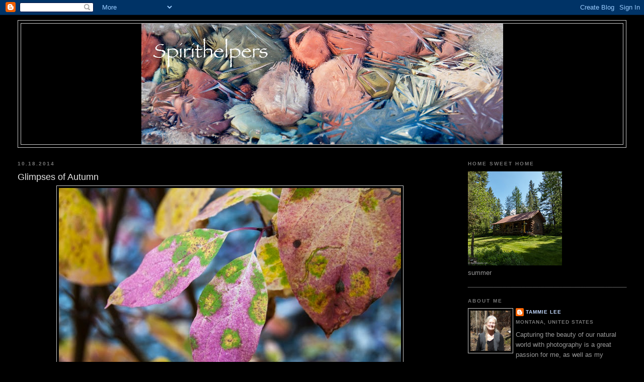

--- FILE ---
content_type: text/html; charset=UTF-8
request_url: https://miztlee.blogspot.com/2014/10/
body_size: 20484
content:
<!DOCTYPE html>
<html dir='ltr'>
<head>
<link href='https://www.blogger.com/static/v1/widgets/2944754296-widget_css_bundle.css' rel='stylesheet' type='text/css'/>
<meta content='text/html; charset=UTF-8' http-equiv='Content-Type'/>
<meta content='blogger' name='generator'/>
<link href='https://miztlee.blogspot.com/favicon.ico' rel='icon' type='image/x-icon'/>
<link href='http://miztlee.blogspot.com/2014/10/' rel='canonical'/>
<link rel="alternate" type="application/atom+xml" title="Spirithelpers - Atom" href="https://miztlee.blogspot.com/feeds/posts/default" />
<link rel="alternate" type="application/rss+xml" title="Spirithelpers - RSS" href="https://miztlee.blogspot.com/feeds/posts/default?alt=rss" />
<link rel="service.post" type="application/atom+xml" title="Spirithelpers - Atom" href="https://www.blogger.com/feeds/3108568901007229871/posts/default" />
<!--Can't find substitution for tag [blog.ieCssRetrofitLinks]-->
<meta content='http://miztlee.blogspot.com/2014/10/' property='og:url'/>
<meta content='Spirithelpers' property='og:title'/>
<meta content='' property='og:description'/>
<title>Spirithelpers: 10/1/14 - 11/1/14</title>
<style id='page-skin-1' type='text/css'><!--
/*
-----------------------------------------------
Blogger Template Style
Name:     Minima Stretch
Date:     26 Feb 2004
----------------------------------------------- */
/* Use this with templates/template-twocol.html */
body {
background:#000000;
margin:0;
color:#cccccc;
font:x-small Georgia Serif;
font-size/* */:/**/small;
font-size: /**/small;
text-align: center;
}
a:link {
color:#C3D9FF;
text-decoration:none;
}
a:visited {
color:#aa77aa;
text-decoration:none;
}
a:hover {
color:#e6e6e6;
text-decoration:underline;
}
a img {
border-width:0;
}
/* Header
-----------------------------------------------
*/
#header-wrapper {
margin:0 2% 10px;
border:1px solid #cccccc;
}
#header {
margin: 5px;
border: 1px solid #cccccc;
text-align: center;
color:#cccccc;
}
#header-inner {
background-position: center;
margin-left: auto;
margin-right: auto;
}
#header h1 {
margin:5px 5px 0;
padding:15px 20px .25em;
line-height:1.2em;
text-transform:uppercase;
letter-spacing:.2em;
font: normal bold 200% Trebuchet, Trebuchet MS, Arial, sans-serif;
}
#header a {
color:#cccccc;
text-decoration:none;
}
#header a:hover {
color:#cccccc;
}
#header .description {
margin:0 5px 5px;
padding:0 20px 15px;
text-transform:uppercase;
letter-spacing:.2em;
line-height: 1.4em;
font: normal normal 78% Trebuchet, Trebuchet MS, Arial, sans-serif;
color: #777777;
}
#header img {
margin-left: auto;
margin-right: auto;
}
/* Outer-Wrapper
----------------------------------------------- */
#outer-wrapper {
margin:0;
padding:10px;
text-align:left;
font: normal normal 100% Trebuchet, Trebuchet MS, Arial, sans-serif;
}
#main-wrapper {
margin-left: 2%;
width: 67%;
float: left;
display: inline;       /* fix for doubling margin in IE */
word-wrap: break-word; /* fix for long text breaking sidebar float in IE */
overflow: hidden;      /* fix for long non-text content breaking IE sidebar float */
}
#sidebar-wrapper {
margin-right: 2%;
width: 25%;
float: right;
display: inline;       /* fix for doubling margin in IE */
word-wrap: break-word; /* fix for long text breaking sidebar float in IE */
overflow: hidden;      /* fix for long non-text content breaking IE sidebar float */
}
/* Headings
----------------------------------------------- */
h2 {
margin:1.5em 0 .75em;
font:normal bold 78% 'Trebuchet MS',Trebuchet,Arial,Verdana,Sans-serif;
line-height: 1.4em;
text-transform:uppercase;
letter-spacing:.2em;
color:#777777;
}
/* Posts
-----------------------------------------------
*/
h2.date-header {
margin:1.5em 0 .5em;
}
.post {
margin:.5em 0 1.5em;
border-bottom:1px dotted #cccccc;
padding-bottom:1.5em;
}
.post h3 {
margin:.25em 0 0;
padding:0 0 4px;
font-size:140%;
font-weight:normal;
line-height:1.4em;
color:#e6e6e6;
}
.post h3 a, .post h3 a:visited, .post h3 strong {
display:block;
text-decoration:none;
color:#e6e6e6;
font-weight:normal;
}
.post h3 strong, .post h3 a:hover {
color:#cccccc;
}
.post-body {
margin:0 0 .75em;
line-height:1.6em;
}
.post-body blockquote {
line-height:1.3em;
}
.post-footer {
margin: .75em 0;
color:#777777;
text-transform:uppercase;
letter-spacing:.1em;
font: normal normal 78% 'Trebuchet MS', Trebuchet, Arial, Verdana, Sans-serif;
line-height: 1.4em;
}
.comment-link {
margin-left:.6em;
}
.post img, table.tr-caption-container {
padding:4px;
border:1px solid #cccccc;
}
.tr-caption-container img {
border: none;
padding: 0;
}
.post blockquote {
margin:1em 20px;
}
.post blockquote p {
margin:.75em 0;
}
/* Comments
----------------------------------------------- */
#comments h4 {
margin:1em 0;
font-weight: bold;
line-height: 1.4em;
text-transform:uppercase;
letter-spacing:.2em;
color: #777777;
}
#comments-block {
margin:1em 0 1.5em;
line-height:1.6em;
}
#comments-block .comment-author {
margin:.5em 0;
}
#comments-block .comment-body {
margin:.25em 0 0;
}
#comments-block .comment-footer {
margin:-.25em 0 2em;
line-height: 1.4em;
text-transform:uppercase;
letter-spacing:.1em;
}
#comments-block .comment-body p {
margin:0 0 .75em;
}
.deleted-comment {
font-style:italic;
color:gray;
}
.feed-links {
clear: both;
line-height: 2.5em;
}
#blog-pager-newer-link {
float: left;
}
#blog-pager-older-link {
float: right;
}
#blog-pager {
text-align: center;
}
/* Sidebar Content
----------------------------------------------- */
.sidebar {
color: #999999;
line-height: 1.5em;
}
.sidebar ul {
list-style:none;
margin:0 0 0;
padding:0 0 0;
}
.sidebar li {
margin:0;
padding-top:0;
padding-right:0;
padding-bottom:.25em;
padding-left:15px;
text-indent:-15px;
line-height:1.5em;
}
.sidebar .widget, .main .widget {
border-bottom:1px dotted #cccccc;
margin:0 0 1.5em;
padding:0 0 1.5em;
}
.main .Blog {
border-bottom-width: 0;
}
/* Profile
----------------------------------------------- */
.profile-img {
float: left;
margin-top: 0;
margin-right: 5px;
margin-bottom: 5px;
margin-left: 0;
padding: 4px;
border: 1px solid #cccccc;
}
.profile-data {
margin:0;
text-transform:uppercase;
letter-spacing:.1em;
font: normal normal 78% 'Trebuchet MS', Trebuchet, Arial, Verdana, Sans-serif;
color: #777777;
font-weight: bold;
line-height: 1.6em;
}
.profile-datablock {
margin:.5em 0 .5em;
}
.profile-textblock {
margin: 0.5em 0;
line-height: 1.6em;
}
.profile-link {
font: normal normal 78% 'Trebuchet MS', Trebuchet, Arial, Verdana, Sans-serif;
text-transform: uppercase;
letter-spacing: .1em;
}
/* Footer
----------------------------------------------- */
#footer {
width:660px;
clear:both;
margin:0 auto;
padding-top:15px;
line-height: 1.6em;
text-transform:uppercase;
letter-spacing:.1em;
text-align: center;
}

--></style>
<link href='https://www.blogger.com/dyn-css/authorization.css?targetBlogID=3108568901007229871&amp;zx=19da2702-71f6-443b-9a7f-334fc086dca9' media='none' onload='if(media!=&#39;all&#39;)media=&#39;all&#39;' rel='stylesheet'/><noscript><link href='https://www.blogger.com/dyn-css/authorization.css?targetBlogID=3108568901007229871&amp;zx=19da2702-71f6-443b-9a7f-334fc086dca9' rel='stylesheet'/></noscript>
<meta name='google-adsense-platform-account' content='ca-host-pub-1556223355139109'/>
<meta name='google-adsense-platform-domain' content='blogspot.com'/>

</head>
<body>
<div class='navbar section' id='navbar'><div class='widget Navbar' data-version='1' id='Navbar1'><script type="text/javascript">
    function setAttributeOnload(object, attribute, val) {
      if(window.addEventListener) {
        window.addEventListener('load',
          function(){ object[attribute] = val; }, false);
      } else {
        window.attachEvent('onload', function(){ object[attribute] = val; });
      }
    }
  </script>
<div id="navbar-iframe-container"></div>
<script type="text/javascript" src="https://apis.google.com/js/platform.js"></script>
<script type="text/javascript">
      gapi.load("gapi.iframes:gapi.iframes.style.bubble", function() {
        if (gapi.iframes && gapi.iframes.getContext) {
          gapi.iframes.getContext().openChild({
              url: 'https://www.blogger.com/navbar/3108568901007229871?origin\x3dhttps://miztlee.blogspot.com',
              where: document.getElementById("navbar-iframe-container"),
              id: "navbar-iframe"
          });
        }
      });
    </script><script type="text/javascript">
(function() {
var script = document.createElement('script');
script.type = 'text/javascript';
script.src = '//pagead2.googlesyndication.com/pagead/js/google_top_exp.js';
var head = document.getElementsByTagName('head')[0];
if (head) {
head.appendChild(script);
}})();
</script>
</div></div>
<div id='outer-wrapper'><div id='wrap2'>
<!-- skip links for text browsers -->
<span id='skiplinks' style='display:none;'>
<a href='#main'>skip to main </a> |
      <a href='#sidebar'>skip to sidebar</a>
</span>
<div id='header-wrapper'>
<div class='header section' id='header'><div class='widget Header' data-version='1' id='Header1'>
<div id='header-inner'>
<a href='https://miztlee.blogspot.com/' style='display: block'>
<img alt='Spirithelpers' height='240px; ' id='Header1_headerimg' src='https://blogger.googleusercontent.com/img/b/R29vZ2xl/AVvXsEhThlv6I35EZPqNRfETx8rDyFvwrZN_Ray2sUcxWKGXYyXb-GVW1MfFyjwfZE6-sLGuZoHOwEGoOqhwj15yF5WaW5FgjvYbR4ZqKng7mqHeEzHt1jsXTJGm8SLJY-gJX7tz5L3YIbvNj50/s719/Spirithelpers.net-1.jpg' style='display: block' width='719px; '/>
</a>
</div>
</div></div>
</div>
<div id='content-wrapper'>
<div id='crosscol-wrapper' style='text-align:center'>
<div class='crosscol no-items section' id='crosscol'></div>
</div>
<div id='main-wrapper'>
<div class='main section' id='main'><div class='widget Blog' data-version='1' id='Blog1'>
<div class='blog-posts hfeed'>

          <div class="date-outer">
        
<h2 class='date-header'><span>10.18.2014</span></h2>

          <div class="date-posts">
        
<div class='post-outer'>
<div class='post hentry uncustomized-post-template' itemprop='blogPost' itemscope='itemscope' itemtype='http://schema.org/BlogPosting'>
<meta content='https://blogger.googleusercontent.com/img/b/R29vZ2xl/AVvXsEgevk1dj6TLWCYfjRZixxw8k5FOowEtaW6NdhOJClrjgWwJi-9f6tXjNjTPXQ2mVGtBBT8H-08LpMCBBkEd07N9as2r_hZAUSBGA_0Ge3ZVrTfPANxnCHfC7bxo_rZvmCI4uj3B5HQthXE/s1600/DSC_2641.jpg' itemprop='image_url'/>
<meta content='3108568901007229871' itemprop='blogId'/>
<meta content='5361745882629047374' itemprop='postId'/>
<a name='5361745882629047374'></a>
<h3 class='post-title entry-title' itemprop='name'>
<a href='https://miztlee.blogspot.com/2014/10/glimpses-of-autumn.html'>Glimpses of Autumn</a>
</h3>
<div class='post-header'>
<div class='post-header-line-1'></div>
</div>
<div class='post-body entry-content' id='post-body-5361745882629047374' itemprop='description articleBody'>
<div class="separator" style="clear: both; text-align: center;">
</div>
<div class="separator" style="clear: both; text-align: center;">
</div>
<div class="separator" style="clear: both; text-align: center;">
</div>
<div class="separator" style="clear: both; text-align: center;">
</div>
<div class="separator" style="clear: both; text-align: center;">
</div>
<div class="separator" style="clear: both; text-align: center;">
</div>
<div class="separator" style="clear: both; text-align: center;">
<span style="font-size: large;"><a href="https://blogger.googleusercontent.com/img/b/R29vZ2xl/AVvXsEgevk1dj6TLWCYfjRZixxw8k5FOowEtaW6NdhOJClrjgWwJi-9f6tXjNjTPXQ2mVGtBBT8H-08LpMCBBkEd07N9as2r_hZAUSBGA_0Ge3ZVrTfPANxnCHfC7bxo_rZvmCI4uj3B5HQthXE/s1600/DSC_2641.jpg" imageanchor="1" style="margin-left: 1em; margin-right: 1em;"><img border="0" src="https://blogger.googleusercontent.com/img/b/R29vZ2xl/AVvXsEgevk1dj6TLWCYfjRZixxw8k5FOowEtaW6NdhOJClrjgWwJi-9f6tXjNjTPXQ2mVGtBBT8H-08LpMCBBkEd07N9as2r_hZAUSBGA_0Ge3ZVrTfPANxnCHfC7bxo_rZvmCI4uj3B5HQthXE/s1600/DSC_2641.jpg" /></a></span></div>
<div class="separator" style="clear: both; text-align: center;">
<span style="font-size: large;"><br /></span></div>
<div class="separator" style="clear: both; text-align: center;">
<span style="font-size: large;">the fae folk have been busy painting the leaves</span></div>
<br />
<div class="separator" style="clear: both; text-align: center;">
<span style="font-size: large;"><a href="https://blogger.googleusercontent.com/img/b/R29vZ2xl/AVvXsEicEnbmhEWAT3_QLrbltf5Pcawr-sFcOEjyjSUQ1DtU5MKqN8YYBBlHeedOsDaRTjKoj4dFGYnnaMpy1HHn2Mwo-dQ9VXkBTuXDEu_yuTi70MU_qJOrqM1DaxTCNhjfvVYgayp4KRB00KA/s1600/DSC_2660.jpg" imageanchor="1" style="margin-left: 1em; margin-right: 1em;"><img border="0" src="https://blogger.googleusercontent.com/img/b/R29vZ2xl/AVvXsEicEnbmhEWAT3_QLrbltf5Pcawr-sFcOEjyjSUQ1DtU5MKqN8YYBBlHeedOsDaRTjKoj4dFGYnnaMpy1HHn2Mwo-dQ9VXkBTuXDEu_yuTi70MU_qJOrqM1DaxTCNhjfvVYgayp4KRB00KA/s1600/DSC_2660.jpg" /></a></span></div>
<div style="text-align: center;">
<span style="font-size: large;"><br /></span></div>
<div style="text-align: center;">
<span style="font-size: large;">golden giants</span></div>
<div style="text-align: center;">
<span style="font-size: large;">masterly</span></div>
<div style="text-align: center;">
<span style="font-size: large;"><br /></span></div>
<div class="separator" style="clear: both; text-align: center;">
<span style="font-size: large;"><a href="https://blogger.googleusercontent.com/img/b/R29vZ2xl/AVvXsEiiLJrF2BOZFUvM77s6uavN1cN8hBBIbCacKencwed7ODqbTCGh44v0HJRV8MHUL18uLSnupPZWlnxEEtzvPWxVeBhbkoSgtVtqlzPCvKaUvt-yT9yNBVbUdXwPG9O0I1RA-vsSSrrNxXc/s1600/DSC_2629.jpg" imageanchor="1" style="margin-left: 1em; margin-right: 1em;"><img border="0" src="https://blogger.googleusercontent.com/img/b/R29vZ2xl/AVvXsEiiLJrF2BOZFUvM77s6uavN1cN8hBBIbCacKencwed7ODqbTCGh44v0HJRV8MHUL18uLSnupPZWlnxEEtzvPWxVeBhbkoSgtVtqlzPCvKaUvt-yT9yNBVbUdXwPG9O0I1RA-vsSSrrNxXc/s1600/DSC_2629.jpg" /></a></span></div>
<div style="text-align: center;">
<span style="font-size: large;"><br /></span></div>
<div style="text-align: center;">
<span style="font-size: large;">walking paths cloaked in scattered leaves</span></div>
<div style="text-align: center;">
<span style="font-size: large;"><br /></span></div>
<div class="separator" style="clear: both; text-align: center;">
<span style="font-size: large;"><a href="https://blogger.googleusercontent.com/img/b/R29vZ2xl/AVvXsEhvXV_kRw9ogUCO2zyXxSeh5scRWcnXL5W4NZVdDPL34j-Jtql9mvoYb-DdcWes4pWOyrAttDgDSChPhUfcdEqhXZ8R7HTa3CrbDLXM3b1p3tWI-2vjPMTvy8x5KONL9U2fpQQyFQ2PPME/s1600/DSC_2967.jpg" imageanchor="1" style="margin-left: 1em; margin-right: 1em;"><img border="0" src="https://blogger.googleusercontent.com/img/b/R29vZ2xl/AVvXsEhvXV_kRw9ogUCO2zyXxSeh5scRWcnXL5W4NZVdDPL34j-Jtql9mvoYb-DdcWes4pWOyrAttDgDSChPhUfcdEqhXZ8R7HTa3CrbDLXM3b1p3tWI-2vjPMTvy8x5KONL9U2fpQQyFQ2PPME/s1600/DSC_2967.jpg" /></a></span></div>
<div style="text-align: center;">
<span style="font-size: large;"><br /></span></div>
<div style="text-align: center;">
<span style="font-size: large;">a cuddle of trees</span></div>
<div style="text-align: center;">
<span style="font-size: large;">&nbsp;</span></div>
<div class="separator" style="clear: both; text-align: center;">
<span style="font-size: large;"><a href="https://blogger.googleusercontent.com/img/b/R29vZ2xl/AVvXsEh8JDMy1giyM6MnE7YI1ciEQRJsM2qjDMvCq-70Tt4VbZCJb2DuNeyQtHur1IZBo3dedrVYG3bF-VCqRUU5RTVs6YW9TsNrEZ8xEIMH1MOWH52TZ2OgD9L_GJQ1mRhlTrlVBJWrt237dZY/s1600/DSC_2702.jpg" imageanchor="1" style="margin-left: 1em; margin-right: 1em;"><img border="0" height="400" src="https://blogger.googleusercontent.com/img/b/R29vZ2xl/AVvXsEh8JDMy1giyM6MnE7YI1ciEQRJsM2qjDMvCq-70Tt4VbZCJb2DuNeyQtHur1IZBo3dedrVYG3bF-VCqRUU5RTVs6YW9TsNrEZ8xEIMH1MOWH52TZ2OgD9L_GJQ1mRhlTrlVBJWrt237dZY/s1600/DSC_2702.jpg" width="400" /></a></span></div>
<div style="text-align: center;">
<span style="font-size: large;">&nbsp;</span></div>
<div style="text-align: center;">
<span style="font-size: large;">treasures under canopy</span></div>
<div style="text-align: center;">
<span style="font-size: large;"><br /></span></div>
<div class="separator" style="clear: both; text-align: center;">
<span style="font-size: large;"><a href="https://blogger.googleusercontent.com/img/b/R29vZ2xl/AVvXsEgY4gZLcQrl9VBouofak-1TtmGGUDYez1MI9yyHRID_6J3KS2SLXy0Y0k5k5jp4EkHlY0hvKWqPPn05pF7YEOFLyouhs5RRYIp9k2mNispPMGSOCl1qjBuwuGlriPNDMmD5wwLN6aUh0c0/s1600/DSC_2234.jpg" imageanchor="1" style="margin-left: 1em; margin-right: 1em;"><img border="0" src="https://blogger.googleusercontent.com/img/b/R29vZ2xl/AVvXsEgY4gZLcQrl9VBouofak-1TtmGGUDYez1MI9yyHRID_6J3KS2SLXy0Y0k5k5jp4EkHlY0hvKWqPPn05pF7YEOFLyouhs5RRYIp9k2mNispPMGSOCl1qjBuwuGlriPNDMmD5wwLN6aUh0c0/s1600/DSC_2234.jpg" /></a></span></div>
<div style="text-align: center;">
<span style="font-size: large;"><br /></span></div>
<div style="text-align: center;">
<span style="font-size: large;">doning mauve</span></div>
<div style="text-align: center;">
<span style="font-size: large;"><br /></span></div>
<div style="text-align: center;">
<span style="font-size: large;"><br /></span></div>
<div class="separator" style="clear: both; text-align: center;">
<span style="font-size: large;"><a href="https://blogger.googleusercontent.com/img/b/R29vZ2xl/AVvXsEgab7mbfhBJUP_NXjjooGoTVkYujOMBDLnoWtUudA_9ZsNGFGKxCnySRleMTANjQbWBidH2nPXU-94edgdid_-RzmtkbhITm5ibNg77gAkVbl-JAxZhgfWQc_I-WEAhGIS7zFfJpFb7CfA/s1600/DSC_2400.jpg" imageanchor="1" style="margin-left: 1em; margin-right: 1em;"><img border="0" src="https://blogger.googleusercontent.com/img/b/R29vZ2xl/AVvXsEgab7mbfhBJUP_NXjjooGoTVkYujOMBDLnoWtUudA_9ZsNGFGKxCnySRleMTANjQbWBidH2nPXU-94edgdid_-RzmtkbhITm5ibNg77gAkVbl-JAxZhgfWQc_I-WEAhGIS7zFfJpFb7CfA/s1600/DSC_2400.jpg" />&nbsp;</a></span></div>
<div class="separator" style="clear: both; text-align: center;">
<br /></div>
<div class="separator" style="clear: both; text-align: center;">
<span style="font-size: large;">vistas beckon</span></div>
<div class="separator" style="clear: both; text-align: center;">
<span style="font-size: large;">~</span></div>
<div class="separator" style="clear: both; text-align: center;">
<span style="font-size: large;">&nbsp;</span></div>
<div class="separator" style="clear: both; text-align: center;">
<span style="font-size: large;">lakes</span></div>
<span style="font-size: large;"><br /></span><div class="separator" style="clear: both; text-align: center;">
<br /></div>
<div class="separator" style="clear: both; text-align: center;">
<span style="font-size: large;"><a href="https://blogger.googleusercontent.com/img/b/R29vZ2xl/AVvXsEg4Fegxoo-0YPouBG026SMaAkluorL30g8epB2emsnQXtV-5a20r4HXXLGut8xp6hbt-bvvDFth50BN-kN-rjSSxBRCUWrFCCSYYuRrCAa0LLIe-TqMkn1nPTWEhRx6JZ7INec8uiu304c/s1600/DSC_2175.jpg" imageanchor="1" style="margin-left: 1em; margin-right: 1em;"><img border="0" src="https://blogger.googleusercontent.com/img/b/R29vZ2xl/AVvXsEg4Fegxoo-0YPouBG026SMaAkluorL30g8epB2emsnQXtV-5a20r4HXXLGut8xp6hbt-bvvDFth50BN-kN-rjSSxBRCUWrFCCSYYuRrCAa0LLIe-TqMkn1nPTWEhRx6JZ7INec8uiu304c/s1600/DSC_2175.jpg" /></a></span></div>
<div style="text-align: center;">
<br /></div>
<div style="text-align: center;">
<span style="font-size: large;">what could that be</span></div>
<div style="text-align: center;">
<span style="font-size: large;">&nbsp;</span></div>
<div class="separator" style="clear: both; text-align: center;">
<span style="font-size: large;"><a href="https://blogger.googleusercontent.com/img/b/R29vZ2xl/AVvXsEi0nQ43CfuHm5X25m4_CWFvx-WujAAfh8y4Z523C2tmuzSOFMtVw9xgdQwhDkVJ4KNPI8FYjV0jAPjbJj0YC6FGle6e6YR5lEQxOReEj9QR25PkeAXRsidHXfN-YivTXxef70_QYHbvCwI/s1600/DSC_2177.jpg" imageanchor="1" style="margin-left: 1em; margin-right: 1em;"><img border="0" src="https://blogger.googleusercontent.com/img/b/R29vZ2xl/AVvXsEi0nQ43CfuHm5X25m4_CWFvx-WujAAfh8y4Z523C2tmuzSOFMtVw9xgdQwhDkVJ4KNPI8FYjV0jAPjbJj0YC6FGle6e6YR5lEQxOReEj9QR25PkeAXRsidHXfN-YivTXxef70_QYHbvCwI/s1600/DSC_2177.jpg" /></a></span></div>
<br />
<div class="separator" style="clear: both; text-align: center;">
<span style="font-size: large;"><a href="https://blogger.googleusercontent.com/img/b/R29vZ2xl/AVvXsEjTZqGLGXxSULPlBfS4V3Dxg-vxMuhM9oQ49jlncGEQvdZ-xdo8C8mWRlTYfI4oYnYfPzRdBhoSK74ju6shDU8G78HQqhIvkhwSLxY4hNXxOtktDa-_e9bLNcAbhd3w5qsU7_WFR2khDdQ/s1600/DSC_2180.jpg" imageanchor="1" style="margin-left: 1em; margin-right: 1em;"><img border="0" src="https://blogger.googleusercontent.com/img/b/R29vZ2xl/AVvXsEjTZqGLGXxSULPlBfS4V3Dxg-vxMuhM9oQ49jlncGEQvdZ-xdo8C8mWRlTYfI4oYnYfPzRdBhoSK74ju6shDU8G78HQqhIvkhwSLxY4hNXxOtktDa-_e9bLNcAbhd3w5qsU7_WFR2khDdQ/s1600/DSC_2180.jpg" /></a></span></div>
<div class="separator" style="clear: both; text-align: center;">
<span style="font-size: large;">&nbsp;</span></div>
<div style="text-align: center;">
<span style="font-size: large;">wishing you a lovely autumn</span></div>
<div style="text-align: center;">
<span style="font-size: large;">~</span></div>
<div style="text-align: center;">
<span style="font-size: large;">*</span></div>
<div style='clear: both;'></div>
</div>
<div class='post-footer'>
<div class='post-footer-line post-footer-line-1'>
<span class='post-author vcard'>
Posted by
<span class='fn' itemprop='author' itemscope='itemscope' itemtype='http://schema.org/Person'>
<meta content='https://www.blogger.com/profile/09018402134070834516' itemprop='url'/>
<a class='g-profile' href='https://www.blogger.com/profile/09018402134070834516' rel='author' title='author profile'>
<span itemprop='name'>Tammie Lee</span>
</a>
</span>
</span>
<span class='post-timestamp'>
at
<meta content='http://miztlee.blogspot.com/2014/10/glimpses-of-autumn.html' itemprop='url'/>
<a class='timestamp-link' href='https://miztlee.blogspot.com/2014/10/glimpses-of-autumn.html' rel='bookmark' title='permanent link'><abbr class='published' itemprop='datePublished' title='2014-10-18T13:07:00-06:00'>1:07&#8239;PM</abbr></a>
</span>
<span class='post-comment-link'>
<a class='comment-link' href='https://miztlee.blogspot.com/2014/10/glimpses-of-autumn.html#comment-form' onclick=''>
39 comments:
  </a>
</span>
<span class='post-icons'>
<span class='item-control blog-admin pid-1933959336'>
<a href='https://www.blogger.com/post-edit.g?blogID=3108568901007229871&postID=5361745882629047374&from=pencil' title='Edit Post'>
<img alt='' class='icon-action' height='18' src='https://resources.blogblog.com/img/icon18_edit_allbkg.gif' width='18'/>
</a>
</span>
</span>
<div class='post-share-buttons goog-inline-block'>
<a class='goog-inline-block share-button sb-email' href='https://www.blogger.com/share-post.g?blogID=3108568901007229871&postID=5361745882629047374&target=email' target='_blank' title='Email This'><span class='share-button-link-text'>Email This</span></a><a class='goog-inline-block share-button sb-blog' href='https://www.blogger.com/share-post.g?blogID=3108568901007229871&postID=5361745882629047374&target=blog' onclick='window.open(this.href, "_blank", "height=270,width=475"); return false;' target='_blank' title='BlogThis!'><span class='share-button-link-text'>BlogThis!</span></a><a class='goog-inline-block share-button sb-twitter' href='https://www.blogger.com/share-post.g?blogID=3108568901007229871&postID=5361745882629047374&target=twitter' target='_blank' title='Share to X'><span class='share-button-link-text'>Share to X</span></a><a class='goog-inline-block share-button sb-facebook' href='https://www.blogger.com/share-post.g?blogID=3108568901007229871&postID=5361745882629047374&target=facebook' onclick='window.open(this.href, "_blank", "height=430,width=640"); return false;' target='_blank' title='Share to Facebook'><span class='share-button-link-text'>Share to Facebook</span></a><a class='goog-inline-block share-button sb-pinterest' href='https://www.blogger.com/share-post.g?blogID=3108568901007229871&postID=5361745882629047374&target=pinterest' target='_blank' title='Share to Pinterest'><span class='share-button-link-text'>Share to Pinterest</span></a>
</div>
</div>
<div class='post-footer-line post-footer-line-2'>
<span class='post-labels'>
Labels:
<a href='https://miztlee.blogspot.com/search/label/aspen' rel='tag'>aspen</a>,
<a href='https://miztlee.blogspot.com/search/label/autumn%20trail' rel='tag'>autumn trail</a>,
<a href='https://miztlee.blogspot.com/search/label/juniper%20berries' rel='tag'>juniper berries</a>,
<a href='https://miztlee.blogspot.com/search/label/North%20Fork%20River' rel='tag'>North Fork River</a>,
<a href='https://miztlee.blogspot.com/search/label/pink%20and%20green%20leaves' rel='tag'>pink and green leaves</a>,
<a href='https://miztlee.blogspot.com/search/label/purple%20mushroom' rel='tag'>purple mushroom</a>,
<a href='https://miztlee.blogspot.com/search/label/Therriault%20Lake' rel='tag'>Therriault Lake</a>
</span>
</div>
<div class='post-footer-line post-footer-line-3'>
<span class='post-location'>
</span>
</div>
</div>
</div>
</div>

          </div></div>
        

          <div class="date-outer">
        
<h2 class='date-header'><span>10.07.2014</span></h2>

          <div class="date-posts">
        
<div class='post-outer'>
<div class='post hentry uncustomized-post-template' itemprop='blogPost' itemscope='itemscope' itemtype='http://schema.org/BlogPosting'>
<meta content='https://blogger.googleusercontent.com/img/b/R29vZ2xl/AVvXsEj_q9VdMVVplO9RH5FO4JAsdZkXS5gRkwr9f-Hr9lFycKTbFRH5E-oJRq49QF6aihoucrcJXKxNKBwKxkM2j1RiO_Co9dUTSbFeuGDshc7m1Onfoe5bIG3YCxbaHc_ktKrQjpD-QLSHPRo/s1600/DSC_2563.jpg' itemprop='image_url'/>
<meta content='3108568901007229871' itemprop='blogId'/>
<meta content='4405331316295114721' itemprop='postId'/>
<a name='4405331316295114721'></a>
<h3 class='post-title entry-title' itemprop='name'>
<a href='https://miztlee.blogspot.com/2014/10/enormous-school-of-tiny-fish.html'>Enormous School of Tiny Fish</a>
</h3>
<div class='post-header'>
<div class='post-header-line-1'></div>
</div>
<div class='post-body entry-content' id='post-body-4405331316295114721' itemprop='description articleBody'>
<div class="separator" style="clear: both; text-align: center;">
<span style="font-size: large;"><a href="https://blogger.googleusercontent.com/img/b/R29vZ2xl/AVvXsEj_q9VdMVVplO9RH5FO4JAsdZkXS5gRkwr9f-Hr9lFycKTbFRH5E-oJRq49QF6aihoucrcJXKxNKBwKxkM2j1RiO_Co9dUTSbFeuGDshc7m1Onfoe5bIG3YCxbaHc_ktKrQjpD-QLSHPRo/s1600/DSC_2563.jpg" imageanchor="1" style="margin-left: 1em; margin-right: 1em;"><img border="0" src="https://blogger.googleusercontent.com/img/b/R29vZ2xl/AVvXsEj_q9VdMVVplO9RH5FO4JAsdZkXS5gRkwr9f-Hr9lFycKTbFRH5E-oJRq49QF6aihoucrcJXKxNKBwKxkM2j1RiO_Co9dUTSbFeuGDshc7m1Onfoe5bIG3YCxbaHc_ktKrQjpD-QLSHPRo/s1600/DSC_2563.jpg" /></a></span></div>
<div style="text-align: center;">
<span style="font-size: large;"><br /></span></div>
<div style="text-align: center;">
<span style="font-size: large;">billions of tiny fish</span></div>
<div style="text-align: center;">
<span style="font-size: large;"><br /></span></div>
<div style="text-align: center;">
<span style="font-size: large;">along the shore:</span></div>
<div style="text-align: center;">
<br /></div>
<div class="separator" style="clear: both; text-align: center;">
<span style="font-size: large;"><a href="https://blogger.googleusercontent.com/img/b/R29vZ2xl/AVvXsEjf9mDpLmXfz6QW_yO-WfjvB4HM1xADsRO0MPkVNHPwKlMI2352ABqt0_giSSedls7xzDcZzPIBeM8Llrs_tRw0XItX1f3r_Glvt1qxZjw1CCGKSMpi5F_D030Jw_zkVk29K4C_QgKkHec/s1600/DSC_2499.jpg" imageanchor="1" style="margin-left: 1em; margin-right: 1em;"><img border="0" src="https://blogger.googleusercontent.com/img/b/R29vZ2xl/AVvXsEjf9mDpLmXfz6QW_yO-WfjvB4HM1xADsRO0MPkVNHPwKlMI2352ABqt0_giSSedls7xzDcZzPIBeM8Llrs_tRw0XItX1f3r_Glvt1qxZjw1CCGKSMpi5F_D030Jw_zkVk29K4C_QgKkHec/s1600/DSC_2499.jpg" /></a></span></div>
<div class="separator" style="clear: both; text-align: center;">
<br /></div>
<div class="separator" style="clear: both; text-align: center;">
<span style="font-size: large;">not sure what kind they are </span></div>
<div class="separator" style="clear: both; text-align: center;">
<br /></div>
<div class="separator" style="clear: both; text-align: center;">
<span style="font-size: large;"><a href="https://blogger.googleusercontent.com/img/b/R29vZ2xl/AVvXsEgTQRimfz-phUHwMHIobprMqh802TWWSJ6XnLzN5t4HBj1IwFC9Nx9UCTlwyrhiOwCdDqhvYig7FlI6ne5508c11lHmBoIc6P3G2NGxaSBdluuGUEqTkMnNXtXV0uPFy3vTK5mJA8qiGW0/s1600/DSC_2518.jpg" imageanchor="1" style="margin-left: 1em; margin-right: 1em;"><img border="0" src="https://blogger.googleusercontent.com/img/b/R29vZ2xl/AVvXsEgTQRimfz-phUHwMHIobprMqh802TWWSJ6XnLzN5t4HBj1IwFC9Nx9UCTlwyrhiOwCdDqhvYig7FlI6ne5508c11lHmBoIc6P3G2NGxaSBdluuGUEqTkMnNXtXV0uPFy3vTK5mJA8qiGW0/s1600/DSC_2518.jpg" /></a></span></div>
<div class="separator" style="clear: both; text-align: center;">
<br /></div>
<div class="separator" style="clear: both; text-align: center;">
<span style="font-size: large;">sometimes</span></div>
<div class="separator" style="clear: both; text-align: center;">
<span style="font-size: large;">they moved as though they were one entity</span></div>
<div class="separator" style="clear: both; text-align: center;">
<br /></div>
<div class="separator" style="clear: both; text-align: center;">
<a href="https://blogger.googleusercontent.com/img/b/R29vZ2xl/AVvXsEhHfEa6zUoulraJqrQhz6Bv670w0BriYzE3pfT-Z7tS-kde8jCAU7zASXkyJmQs-whgr7WCmsS_ya-Sos2PJz6MXEs4T3V3gzRl06pMuuiWZBJV1kOdvikkp0E8Q9Z0nlyKcgfu5b5mnfU/s1600/DSC_2533.jpg" imageanchor="1" style="margin-left: 1em; margin-right: 1em;"><img border="0" src="https://blogger.googleusercontent.com/img/b/R29vZ2xl/AVvXsEhHfEa6zUoulraJqrQhz6Bv670w0BriYzE3pfT-Z7tS-kde8jCAU7zASXkyJmQs-whgr7WCmsS_ya-Sos2PJz6MXEs4T3V3gzRl06pMuuiWZBJV1kOdvikkp0E8Q9Z0nlyKcgfu5b5mnfU/s1600/DSC_2533.jpg" /></a></div>
<div class="separator" style="clear: both; text-align: center;">
<br /></div>
<div class="separator" style="clear: both; text-align: center;">
<span style="font-size: large;">tiny beings amongst the pretty rocks </span></div>
<div class="separator" style="clear: both; text-align: center;">
<br /></div>
<div class="separator" style="clear: both; text-align: center;">
<span style="font-size: large;"><a href="https://blogger.googleusercontent.com/img/b/R29vZ2xl/AVvXsEgk2eOQnRDgbeMjCaX7t9QQ-Z-x0OCDovKzry0y2sRuz_4EmcE1-eDg9Poaz6oaxJfXeRwkODLDdPb6iUdVHyrc-F2bUyJtPJfduYQLjWx2GfTmXG9NuUyCl1aVIFS-nxp3lLMS6Ugx4i8/s1600/DSC_2559.jpg" imageanchor="1" style="margin-left: 1em; margin-right: 1em;"><img border="0" src="https://blogger.googleusercontent.com/img/b/R29vZ2xl/AVvXsEgk2eOQnRDgbeMjCaX7t9QQ-Z-x0OCDovKzry0y2sRuz_4EmcE1-eDg9Poaz6oaxJfXeRwkODLDdPb6iUdVHyrc-F2bUyJtPJfduYQLjWx2GfTmXG9NuUyCl1aVIFS-nxp3lLMS6Ugx4i8/s1600/DSC_2559.jpg" /></a></span></div>
<div class="separator" style="clear: both; text-align: center;">
</div>
<br />
<div class="separator" style="clear: both; text-align: center;">
<br /></div>
<div style="text-align: center;">
<span style="font-size: large;">and&nbsp;</span></div>
<div style="text-align: center;">
<span style="font-size: large;">there was a chipmunk</span></div>
<div style="text-align: center;">
<br /></div>
<div class="separator" style="clear: both; text-align: center;">
<a href="https://blogger.googleusercontent.com/img/b/R29vZ2xl/AVvXsEitXHKH1c7fYkq17k6FSdjTu_ApJC5zg2RgfnSCGhxuYfaDGEdzXZSwllJLAr7hyphenhyphenRk4_6s66fNrv-HHXOqqn4-ULqCDk2V2jYCvl8ly5VbPSPffrkvCFukJ1sz2VqocaLnK43UXPWcpTjQ/s1600/DSC_2588.jpg" imageanchor="1" style="margin-left: 1em; margin-right: 1em;"><img border="0" src="https://blogger.googleusercontent.com/img/b/R29vZ2xl/AVvXsEitXHKH1c7fYkq17k6FSdjTu_ApJC5zg2RgfnSCGhxuYfaDGEdzXZSwllJLAr7hyphenhyphenRk4_6s66fNrv-HHXOqqn4-ULqCDk2V2jYCvl8ly5VbPSPffrkvCFukJ1sz2VqocaLnK43UXPWcpTjQ/s1600/DSC_2588.jpg" /></a></div>
<div style="text-align: center;">
<span style="font-size: large;">~</span></div>
<div style="text-align: center;">
<span style="font-size: large;">*</span></div>
<div style='clear: both;'></div>
</div>
<div class='post-footer'>
<div class='post-footer-line post-footer-line-1'>
<span class='post-author vcard'>
Posted by
<span class='fn' itemprop='author' itemscope='itemscope' itemtype='http://schema.org/Person'>
<meta content='https://www.blogger.com/profile/09018402134070834516' itemprop='url'/>
<a class='g-profile' href='https://www.blogger.com/profile/09018402134070834516' rel='author' title='author profile'>
<span itemprop='name'>Tammie Lee</span>
</a>
</span>
</span>
<span class='post-timestamp'>
at
<meta content='http://miztlee.blogspot.com/2014/10/enormous-school-of-tiny-fish.html' itemprop='url'/>
<a class='timestamp-link' href='https://miztlee.blogspot.com/2014/10/enormous-school-of-tiny-fish.html' rel='bookmark' title='permanent link'><abbr class='published' itemprop='datePublished' title='2014-10-07T12:26:00-06:00'>12:26&#8239;PM</abbr></a>
</span>
<span class='post-comment-link'>
<a class='comment-link' href='https://miztlee.blogspot.com/2014/10/enormous-school-of-tiny-fish.html#comment-form' onclick=''>
38 comments:
  </a>
</span>
<span class='post-icons'>
<span class='item-control blog-admin pid-1933959336'>
<a href='https://www.blogger.com/post-edit.g?blogID=3108568901007229871&postID=4405331316295114721&from=pencil' title='Edit Post'>
<img alt='' class='icon-action' height='18' src='https://resources.blogblog.com/img/icon18_edit_allbkg.gif' width='18'/>
</a>
</span>
</span>
<div class='post-share-buttons goog-inline-block'>
<a class='goog-inline-block share-button sb-email' href='https://www.blogger.com/share-post.g?blogID=3108568901007229871&postID=4405331316295114721&target=email' target='_blank' title='Email This'><span class='share-button-link-text'>Email This</span></a><a class='goog-inline-block share-button sb-blog' href='https://www.blogger.com/share-post.g?blogID=3108568901007229871&postID=4405331316295114721&target=blog' onclick='window.open(this.href, "_blank", "height=270,width=475"); return false;' target='_blank' title='BlogThis!'><span class='share-button-link-text'>BlogThis!</span></a><a class='goog-inline-block share-button sb-twitter' href='https://www.blogger.com/share-post.g?blogID=3108568901007229871&postID=4405331316295114721&target=twitter' target='_blank' title='Share to X'><span class='share-button-link-text'>Share to X</span></a><a class='goog-inline-block share-button sb-facebook' href='https://www.blogger.com/share-post.g?blogID=3108568901007229871&postID=4405331316295114721&target=facebook' onclick='window.open(this.href, "_blank", "height=430,width=640"); return false;' target='_blank' title='Share to Facebook'><span class='share-button-link-text'>Share to Facebook</span></a><a class='goog-inline-block share-button sb-pinterest' href='https://www.blogger.com/share-post.g?blogID=3108568901007229871&postID=4405331316295114721&target=pinterest' target='_blank' title='Share to Pinterest'><span class='share-button-link-text'>Share to Pinterest</span></a>
</div>
</div>
<div class='post-footer-line post-footer-line-2'>
<span class='post-labels'>
Labels:
<a href='https://miztlee.blogspot.com/search/label/Autumn%20photography' rel='tag'>Autumn photography</a>,
<a href='https://miztlee.blogspot.com/search/label/Chipmunk' rel='tag'>Chipmunk</a>,
<a href='https://miztlee.blogspot.com/search/label/Kintla%20lake' rel='tag'>Kintla lake</a>,
<a href='https://miztlee.blogspot.com/search/label/school%20of%20fish' rel='tag'>school of fish</a>,
<a href='https://miztlee.blogspot.com/search/label/tiny%20fish' rel='tag'>tiny fish</a>
</span>
</div>
<div class='post-footer-line post-footer-line-3'>
<span class='post-location'>
</span>
</div>
</div>
</div>
</div>

          </div></div>
        

          <div class="date-outer">
        
<h2 class='date-header'><span>10.02.2014</span></h2>

          <div class="date-posts">
        
<div class='post-outer'>
<div class='post hentry uncustomized-post-template' itemprop='blogPost' itemscope='itemscope' itemtype='http://schema.org/BlogPosting'>
<meta content='https://blogger.googleusercontent.com/img/b/R29vZ2xl/AVvXsEg2QCJIJlmuIZ5Vl8Ot1bGissgX-smYTPEXeHJxOwJy4mOL5IqHWCaCpfiBFcuxpV5dQwbSiNCBpr97AFpLCWupCiIqkcelDCDHqtzt5Twgda_oVsAmoUPh1pGKkRArExWtDQfaJKcpIpA/s1600/DSC_2862.jpg' itemprop='image_url'/>
<meta content='3108568901007229871' itemprop='blogId'/>
<meta content='6712782969406180536' itemprop='postId'/>
<a name='6712782969406180536'></a>
<h3 class='post-title entry-title' itemprop='name'>
<a href='https://miztlee.blogspot.com/2014/10/threshold-between-meadow-and-forest.html'>Threshold between meadow and forest</a>
</h3>
<div class='post-header'>
<div class='post-header-line-1'></div>
</div>
<div class='post-body entry-content' id='post-body-6712782969406180536' itemprop='description articleBody'>
<div class="separator" style="clear: both; text-align: center;">
<span style="font-size: large;"><a href="https://blogger.googleusercontent.com/img/b/R29vZ2xl/AVvXsEg2QCJIJlmuIZ5Vl8Ot1bGissgX-smYTPEXeHJxOwJy4mOL5IqHWCaCpfiBFcuxpV5dQwbSiNCBpr97AFpLCWupCiIqkcelDCDHqtzt5Twgda_oVsAmoUPh1pGKkRArExWtDQfaJKcpIpA/s1600/DSC_2862.jpg" imageanchor="1" style="margin-left: 1em; margin-right: 1em;"><img border="0" src="https://blogger.googleusercontent.com/img/b/R29vZ2xl/AVvXsEg2QCJIJlmuIZ5Vl8Ot1bGissgX-smYTPEXeHJxOwJy4mOL5IqHWCaCpfiBFcuxpV5dQwbSiNCBpr97AFpLCWupCiIqkcelDCDHqtzt5Twgda_oVsAmoUPh1pGKkRArExWtDQfaJKcpIpA/s1600/DSC_2862.jpg" /></a></span></div>
<br />
<div style="text-align: center;">
<span style="font-size: large;">&nbsp;as I stepped from the autumn meadow<br />into the autumn forest<br /></span></div>
<br />
<div class="separator" style="clear: both; text-align: center;">
<span style="font-size: large;"><a href="https://blogger.googleusercontent.com/img/b/R29vZ2xl/AVvXsEiTpN7HydT4FzLTTIknqOV-dy1hncOY7g6U99B3rcLWDeZBLqChBwx-6ob0yDc6tm5RKQdB4wuD5-o2QzpBCJAC3QsWDlr0ngp7_6FrvhQJIkeDqt1tELhFlKebUyyuuzCXthZVOSJquzk/s1600/DSC_2863.jpg" imageanchor="1" style="margin-left: 1em; margin-right: 1em;"><img border="0" src="https://blogger.googleusercontent.com/img/b/R29vZ2xl/AVvXsEiTpN7HydT4FzLTTIknqOV-dy1hncOY7g6U99B3rcLWDeZBLqChBwx-6ob0yDc6tm5RKQdB4wuD5-o2QzpBCJAC3QsWDlr0ngp7_6FrvhQJIkeDqt1tELhFlKebUyyuuzCXthZVOSJquzk/s1600/DSC_2863.jpg" /></a></span></div>
<div style="text-align: center;">
<span style="font-size: large;"><br /></span></div>
<div style="text-align: center;">
<span style="font-size: large;">there was a tangible shift in presence<br />a bit like stepping across a threshold and into another realm</span></div>
<div style="text-align: center;">
<span style="font-size: large;"><br /></span></div>
<div class="separator" style="clear: both; text-align: center;">
<span style="font-size: large;"><a href="https://blogger.googleusercontent.com/img/b/R29vZ2xl/AVvXsEjGm4XF2-cx-Qa8p0oIscLjw6-q8i8esgCxQsMDuu-ju7oM598iOZpMjUrAMmPQHddtt8w6QVhVfwnYAIy1J7XWFSImVIY94SYhrHxGiCNXKXkurP4Pp9mQC5SKpRclD5pwNprRnyLcmCE/s1600/DSC_2868.jpg" imageanchor="1" style="margin-left: 1em; margin-right: 1em;"><img border="0" src="https://blogger.googleusercontent.com/img/b/R29vZ2xl/AVvXsEjGm4XF2-cx-Qa8p0oIscLjw6-q8i8esgCxQsMDuu-ju7oM598iOZpMjUrAMmPQHddtt8w6QVhVfwnYAIy1J7XWFSImVIY94SYhrHxGiCNXKXkurP4Pp9mQC5SKpRclD5pwNprRnyLcmCE/s1600/DSC_2868.jpg" /></a></span></div>
<br />
<div style="text-align: center;">
<span style="font-size: large;">&nbsp;my instincts kindled to the edge of my being and beyond</span></div>
<div style="text-align: center;">
<span style="font-size: large;"><br />sound, light, life was alive with shadows and light</span></div>
<div style="text-align: center;">
<span style="font-size: large;"><br />pausing to listen to the leaves falling from the aspen trees<br />landing on the leaf strewn forest floor<br /><br />perhaps their final flight<br /></span></div>
<div class="separator" style="clear: both; text-align: center;">
<span style="font-size: large;"><a href="https://blogger.googleusercontent.com/img/b/R29vZ2xl/AVvXsEiTaomhV27Kt8SJ8AzLkx4uzM68L6R30kfYkciOYfvBV-nI-mxm6mjcP0KLUMC-ovKPKfiTt08gz7YW1drdhcUGVEPlo24rfBoeD-6VMxIXfH3BfyAY9lRFtkL15KvYFu_sm96LiIFmTC8/s1600/DSC_2871.jpg" imageanchor="1" style="margin-left: 1em; margin-right: 1em;"><img border="0" src="https://blogger.googleusercontent.com/img/b/R29vZ2xl/AVvXsEiTaomhV27Kt8SJ8AzLkx4uzM68L6R30kfYkciOYfvBV-nI-mxm6mjcP0KLUMC-ovKPKfiTt08gz7YW1drdhcUGVEPlo24rfBoeD-6VMxIXfH3BfyAY9lRFtkL15KvYFu_sm96LiIFmTC8/s1600/DSC_2871.jpg" /></a></span></div>
<div style="text-align: center;">
<span style="font-size: large;"><br /></span></div>
<div style="text-align: center;">
<span style="font-size: large;">surely in summer this would be a shady spot<br />refreshing on hot days</span></div>
<div style="text-align: center;">
<span style="font-size: large;">a cloak for elk bear and forest kin<br />&nbsp;</span></div>
<div style="text-align: center;">
<span style="font-size: large;">on this hot autumn day<br />sunlight baths us all, no cloak</span></div>
<div style="text-align: center;">
<span style="font-size: large;"><br />revealing where antlers have rubbed the trees</span></div>
<div style="text-align: center;">
<br /></div>
<div class="separator" style="clear: both; text-align: center;">
<span style="font-size: large;"><a href="https://blogger.googleusercontent.com/img/b/R29vZ2xl/AVvXsEg1uKZ_2c-fKdZ88U7AXAXRT1po5nq9RvPRYO6n-pFY3g3OoARh8PIwwD-pTC-zyEi1fHSWst__4mRfHmmE8fdEGKnGBmOWGPSw9_oMdTkBqFEMVgbJUpY44rIivcUMRSXL3md7ywa2f4k/s1600/DSC_2874.jpg" imageanchor="1" style="margin-left: 1em; margin-right: 1em;"><img border="0" height="640" src="https://blogger.googleusercontent.com/img/b/R29vZ2xl/AVvXsEg1uKZ_2c-fKdZ88U7AXAXRT1po5nq9RvPRYO6n-pFY3g3OoARh8PIwwD-pTC-zyEi1fHSWst__4mRfHmmE8fdEGKnGBmOWGPSw9_oMdTkBqFEMVgbJUpY44rIivcUMRSXL3md7ywa2f4k/s1600/DSC_2874.jpg" width="640" /></a></span></div>
<div style="text-align: center;">
<span style="font-size: large;"><br />where grass lays down&nbsp;</span></div>
<div style="text-align: center;">
<span style="font-size: large;">where animals have walked and beds were made</span></div>
<div style="text-align: center;">
<span style="font-size: large;"><br />sitting&#8230;. long enough that my breathing slows<br />nearly to the rhythm of a tree<br />I feel the forest invite me to wander more deeply within<br />its inner sanctuary</span></div>
<div style="text-align: center;">
<br /></div>
<div class="separator" style="clear: both; text-align: center;">
<span style="font-size: large;"><a href="https://blogger.googleusercontent.com/img/b/R29vZ2xl/AVvXsEgzPmakLszb9zSkYaPoIhuqk2bw7DmukDgVZr6wdaau0GE2IiFLJdBNupMpag7JX2KcJ5WrK2xyudlur4FBrLJLXVHRy3l1fauWr5LgRa0xc89fBi2Hi0ZXxR1lF8b6mYQMKQ5xD9YGrPY/s1600/DSC_2875.jpg" imageanchor="1" style="margin-left: 1em; margin-right: 1em;"><img border="0" src="https://blogger.googleusercontent.com/img/b/R29vZ2xl/AVvXsEgzPmakLszb9zSkYaPoIhuqk2bw7DmukDgVZr6wdaau0GE2IiFLJdBNupMpag7JX2KcJ5WrK2xyudlur4FBrLJLXVHRy3l1fauWr5LgRa0xc89fBi2Hi0ZXxR1lF8b6mYQMKQ5xD9YGrPY/s1600/DSC_2875.jpg" /></a></span></div>
<div style="text-align: center;">
<span style="font-size: large;"><br />wandering, breathing, noting details</span></div>
<div style="text-align: center;">
<span style="font-size: large;"><br />in an 8 foot circle of space <br />I count 11 piles of berry filled bear scat<br />an unusual find (that many piles in one space)</span></div>
<div style="text-align: center;">
<br /></div>
<div class="separator" style="clear: both; text-align: center;">
<span style="font-size: large;"><a href="https://blogger.googleusercontent.com/img/b/R29vZ2xl/AVvXsEhrh9272zn6Jru1WQpvmlPmKIIGgNFdHSXVER7HLlHqu54kwl9ukYa4iNgh18K2vLXm4fFjFr7h3wd8inHQYePUJ7AZmHbbA4rOUBKwH3qTLpFENLGWDKCGH1D02H-qBLF3r-kGzh3UiAg/s1600/DSC_2883.jpg" imageanchor="1" style="margin-left: 1em; margin-right: 1em;"><img border="0" height="267" src="https://blogger.googleusercontent.com/img/b/R29vZ2xl/AVvXsEhrh9272zn6Jru1WQpvmlPmKIIGgNFdHSXVER7HLlHqu54kwl9ukYa4iNgh18K2vLXm4fFjFr7h3wd8inHQYePUJ7AZmHbbA4rOUBKwH3qTLpFENLGWDKCGH1D02H-qBLF3r-kGzh3UiAg/s1600/DSC_2883.jpg" width="400" /></a></span></div>
<div style="text-align: center;">
<span style="font-size: large;"><br />I respectfully depart back into the sun drenched meadow<br />under the beautiful blue sky</span></div>
<div style="text-align: center;">
<br /></div>
<div class="separator" style="clear: both; text-align: center;">
<a href="https://blogger.googleusercontent.com/img/b/R29vZ2xl/AVvXsEj3-7-bZlqJD3dogCFko-8vjjAV6J8MFAzwAGmPmNUYxdJ4aU_k4qn-VX_sfMaBCLwCYf_TyvHPtUxPpUW1DIrNAu8UjISMV2lMpUKo375xEepmqkYp0eZYniSyXB3Uvv1tp3rZjpqAdjM/s1600/DSC_2886.jpg" imageanchor="1" style="margin-left: 1em; margin-right: 1em;"><img border="0" src="https://blogger.googleusercontent.com/img/b/R29vZ2xl/AVvXsEj3-7-bZlqJD3dogCFko-8vjjAV6J8MFAzwAGmPmNUYxdJ4aU_k4qn-VX_sfMaBCLwCYf_TyvHPtUxPpUW1DIrNAu8UjISMV2lMpUKo375xEepmqkYp0eZYniSyXB3Uvv1tp3rZjpqAdjM/s1600/DSC_2886.jpg" /></a></div>
<div style="text-align: center;">
<br /></div>
<div style="text-align: center;">
<span style="font-size: large;">~</span></div>
<div style="text-align: center;">
<span style="font-size: large;">*</span></div>
<div style="text-align: center;">
<span style="font-size: large;">&nbsp;</span></div>
<div style='clear: both;'></div>
</div>
<div class='post-footer'>
<div class='post-footer-line post-footer-line-1'>
<span class='post-author vcard'>
Posted by
<span class='fn' itemprop='author' itemscope='itemscope' itemtype='http://schema.org/Person'>
<meta content='https://www.blogger.com/profile/09018402134070834516' itemprop='url'/>
<a class='g-profile' href='https://www.blogger.com/profile/09018402134070834516' rel='author' title='author profile'>
<span itemprop='name'>Tammie Lee</span>
</a>
</span>
</span>
<span class='post-timestamp'>
at
<meta content='http://miztlee.blogspot.com/2014/10/threshold-between-meadow-and-forest.html' itemprop='url'/>
<a class='timestamp-link' href='https://miztlee.blogspot.com/2014/10/threshold-between-meadow-and-forest.html' rel='bookmark' title='permanent link'><abbr class='published' itemprop='datePublished' title='2014-10-02T11:58:00-06:00'>11:58&#8239;AM</abbr></a>
</span>
<span class='post-comment-link'>
<a class='comment-link' href='https://miztlee.blogspot.com/2014/10/threshold-between-meadow-and-forest.html#comment-form' onclick=''>
19 comments:
  </a>
</span>
<span class='post-icons'>
<span class='item-control blog-admin pid-1933959336'>
<a href='https://www.blogger.com/post-edit.g?blogID=3108568901007229871&postID=6712782969406180536&from=pencil' title='Edit Post'>
<img alt='' class='icon-action' height='18' src='https://resources.blogblog.com/img/icon18_edit_allbkg.gif' width='18'/>
</a>
</span>
</span>
<div class='post-share-buttons goog-inline-block'>
<a class='goog-inline-block share-button sb-email' href='https://www.blogger.com/share-post.g?blogID=3108568901007229871&postID=6712782969406180536&target=email' target='_blank' title='Email This'><span class='share-button-link-text'>Email This</span></a><a class='goog-inline-block share-button sb-blog' href='https://www.blogger.com/share-post.g?blogID=3108568901007229871&postID=6712782969406180536&target=blog' onclick='window.open(this.href, "_blank", "height=270,width=475"); return false;' target='_blank' title='BlogThis!'><span class='share-button-link-text'>BlogThis!</span></a><a class='goog-inline-block share-button sb-twitter' href='https://www.blogger.com/share-post.g?blogID=3108568901007229871&postID=6712782969406180536&target=twitter' target='_blank' title='Share to X'><span class='share-button-link-text'>Share to X</span></a><a class='goog-inline-block share-button sb-facebook' href='https://www.blogger.com/share-post.g?blogID=3108568901007229871&postID=6712782969406180536&target=facebook' onclick='window.open(this.href, "_blank", "height=430,width=640"); return false;' target='_blank' title='Share to Facebook'><span class='share-button-link-text'>Share to Facebook</span></a><a class='goog-inline-block share-button sb-pinterest' href='https://www.blogger.com/share-post.g?blogID=3108568901007229871&postID=6712782969406180536&target=pinterest' target='_blank' title='Share to Pinterest'><span class='share-button-link-text'>Share to Pinterest</span></a>
</div>
</div>
<div class='post-footer-line post-footer-line-2'>
<span class='post-labels'>
Labels:
<a href='https://miztlee.blogspot.com/search/label/autumn%20forest' rel='tag'>autumn forest</a>,
<a href='https://miztlee.blogspot.com/search/label/autumn%20meadow' rel='tag'>autumn meadow</a>,
<a href='https://miztlee.blogspot.com/search/label/bear%20scat' rel='tag'>bear scat</a>,
<a href='https://miztlee.blogspot.com/search/label/threshold' rel='tag'>threshold</a>
</span>
</div>
<div class='post-footer-line post-footer-line-3'>
<span class='post-location'>
</span>
</div>
</div>
</div>
</div>

        </div></div>
      
</div>
<div class='blog-pager' id='blog-pager'>
<span id='blog-pager-newer-link'>
<a class='blog-pager-newer-link' href='https://miztlee.blogspot.com/search?updated-max=2015-01-07T17:53:00-07:00&amp;max-results=8&amp;reverse-paginate=true' id='Blog1_blog-pager-newer-link' title='Newer Posts'>Newer Posts</a>
</span>
<span id='blog-pager-older-link'>
<a class='blog-pager-older-link' href='https://miztlee.blogspot.com/search?updated-max=2014-10-02T11:58:00-06:00&amp;max-results=8' id='Blog1_blog-pager-older-link' title='Older Posts'>Older Posts</a>
</span>
<a class='home-link' href='https://miztlee.blogspot.com/'>Home</a>
</div>
<div class='clear'></div>
<div class='blog-feeds'>
<div class='feed-links'>
Subscribe to:
<a class='feed-link' href='https://miztlee.blogspot.com/feeds/posts/default' target='_blank' type='application/atom+xml'>Comments (Atom)</a>
</div>
</div>
</div></div>
</div>
<div id='sidebar-wrapper'>
<div class='sidebar section' id='sidebar'><div class='widget Image' data-version='1' id='Image3'>
<h2>Home sweet home</h2>
<div class='widget-content'>
<img alt='Home sweet home' height='187' id='Image3_img' src='https://blogger.googleusercontent.com/img/b/R29vZ2xl/AVvXsEgOkOkGL6xJbOguFlH-BoZCoqOIMhCikYhr7y_iA9ip47WdPlguQv680TEGWU-YBF8i6hN9wtgpG2p3JflgiHy0zhTcyDW-7o7AYkghUf3OwaB6ZP8iIBYeSLmzYlXhqrGUoXg0NdO91ys/s187/DSC01335.jpg' width='187'/>
<br/>
<span class='caption'>summer</span>
</div>
<div class='clear'></div>
</div><div class='widget Profile' data-version='1' id='Profile1'>
<h2>About Me</h2>
<div class='widget-content'>
<a href='https://www.blogger.com/profile/09018402134070834516'><img alt='My photo' class='profile-img' height='80' src='//blogger.googleusercontent.com/img/b/R29vZ2xl/AVvXsEgOH5iQrHUOz1OYZN6eV8JASIkR62yg6lOCa_n3sbCgiWqqu51b5ujeLfJzRj0Q9Omilp-8Sw5xQwaykqfe9JVFmQmu_YqbIAmGf_WKIuWLfBgSBnXcf0zMq1WsQBKEOQ/s113/P1020583.jpg' width='80'/></a>
<dl class='profile-datablock'>
<dt class='profile-data'>
<a class='profile-name-link g-profile' href='https://www.blogger.com/profile/09018402134070834516' rel='author' style='background-image: url(//www.blogger.com/img/logo-16.png);'>
Tammie Lee
</a>
</dt>
<dd class='profile-data'>Montana, United States</dd>
<dd class='profile-textblock'>Capturing the beauty of our natural world with photography is a great passion for me, as well as my business; Spirithelpers. You can find my webstore at:  www.spirithelpers.net 
It is my attempt to capture a spirit that uplifts and ignites the majesty in our hearts.</dd>
</dl>
<a class='profile-link' href='https://www.blogger.com/profile/09018402134070834516' rel='author'>View my complete profile</a>
<div class='clear'></div>
</div>
</div><div class='widget Text' data-version='1' id='Text2'>
<h2 class='title'>This Blog</h2>
<div class='widget-content'>
All images and writings are by me, Tammie Lee unless otherwise noted. All images and poetry are copyrighted and not to be used without permission by me, thank you for your respect in honoring this.<br /><br />Please forgive me, but I <span style="color: #ccccff;">no longer</span> will be accepting blog awards, they are quite time consuming to honor. I also feel shy about passing them to folks that may not want to do them. Please accept my friendship and appreciation through our comments and emails. Thank you for visiting!
</div>
<div class='clear'></div>
</div><div class='widget HTML' data-version='1' id='HTML1'>
<h2 class='title'>My Spirithelpers Photography Shop</h2>
<div class='widget-content'>
<script type='text/javascript' src='https://www.etsy.com/assets/js/etsy_mini_shop.js'></script><script type='text/javascript'>new Etsy.Mini(5142945,'thumbnail',4,2,0,'https://www.etsy.com');</script>
</div>
<div class='clear'></div>
</div><div class='widget HTML' data-version='1' id='HTML4'>
<h2 class='title'>My Art Shop</h2>
<div class='widget-content'>
<script type='text/javascript' src='https://www.etsy.com/assets/js/etsy_mini_shop.js'></script><script type='text/javascript'>new Etsy.Mini(6031282,'thumbnail',4,2,0,'https://www.etsy.com');</script>
</div>
<div class='clear'></div>
</div><div class='widget Image' data-version='1' id='Image2'>
<h2>My ART Blog</h2>
<div class='widget-content'>
<a href='http://beautyflows.blogspot.com/'>
<img alt='My ART Blog' height='125' id='Image2_img' src='https://blogger.googleusercontent.com/img/b/R29vZ2xl/AVvXsEgr96VidQsbtzGfMLupK3UIkFRlEc8VFzAk-b6ZRq6UKwsC6rMQoaFIMEVR6PEIPralC_8I6bJ2LSHmM0YVBqfKTYIwzi0N5JMPBpOGIy5u9BxLhiAnxAHZLuHv3DztcdJ-v_05DAGqYoA/s187/P1360132.jpg' width='187'/>
</a>
<br/>
<span class='caption'>Beauty Flows</span>
</div>
<div class='clear'></div>
</div><div class='widget Image' data-version='1' id='Image1'>
<h2>Whitefish Review</h2>
<div class='widget-content'>
<a href='http://www.whitefishreview.com/'>
<img alt='Whitefish Review' height='212' id='Image1_img' src='https://blogger.googleusercontent.com/img/b/R29vZ2xl/AVvXsEg-hSjiozlGw3cwePu4Hjepcxongx3kGC4dnRSRijYezZ7x8jVHxOhZD4XcabL96px4YDGvb6pMxe8fp3m5dBhqOfj2w8BdnRR5Bzfqi-rEgWID0LhAKv1DJMtL1018Y40wGbuqp4bnFGY/s220/20091208-wfr_invite_6x425.jpg' width='150'/>
</a>
<br/>
<span class='caption'>Cover: My Photo, Icy Pastels</span>
</div>
<div class='clear'></div>
</div><div class='widget BlogArchive' data-version='1' id='BlogArchive1'>
<h2>Blog Archive</h2>
<div class='widget-content'>
<div id='ArchiveList'>
<div id='BlogArchive1_ArchiveList'>
<ul class='hierarchy'>
<li class='archivedate collapsed'>
<a class='toggle' href='javascript:void(0)'>
<span class='zippy'>

        &#9658;&#160;
      
</span>
</a>
<a class='post-count-link' href='https://miztlee.blogspot.com/2025/'>
2025
</a>
<span class='post-count' dir='ltr'>(1)</span>
<ul class='hierarchy'>
<li class='archivedate collapsed'>
<a class='toggle' href='javascript:void(0)'>
<span class='zippy'>

        &#9658;&#160;
      
</span>
</a>
<a class='post-count-link' href='https://miztlee.blogspot.com/2025/03/'>
March
</a>
<span class='post-count' dir='ltr'>(1)</span>
</li>
</ul>
</li>
</ul>
<ul class='hierarchy'>
<li class='archivedate collapsed'>
<a class='toggle' href='javascript:void(0)'>
<span class='zippy'>

        &#9658;&#160;
      
</span>
</a>
<a class='post-count-link' href='https://miztlee.blogspot.com/2023/'>
2023
</a>
<span class='post-count' dir='ltr'>(8)</span>
<ul class='hierarchy'>
<li class='archivedate collapsed'>
<a class='toggle' href='javascript:void(0)'>
<span class='zippy'>

        &#9658;&#160;
      
</span>
</a>
<a class='post-count-link' href='https://miztlee.blogspot.com/2023/11/'>
November
</a>
<span class='post-count' dir='ltr'>(1)</span>
</li>
</ul>
<ul class='hierarchy'>
<li class='archivedate collapsed'>
<a class='toggle' href='javascript:void(0)'>
<span class='zippy'>

        &#9658;&#160;
      
</span>
</a>
<a class='post-count-link' href='https://miztlee.blogspot.com/2023/07/'>
July
</a>
<span class='post-count' dir='ltr'>(1)</span>
</li>
</ul>
<ul class='hierarchy'>
<li class='archivedate collapsed'>
<a class='toggle' href='javascript:void(0)'>
<span class='zippy'>

        &#9658;&#160;
      
</span>
</a>
<a class='post-count-link' href='https://miztlee.blogspot.com/2023/06/'>
June
</a>
<span class='post-count' dir='ltr'>(2)</span>
</li>
</ul>
<ul class='hierarchy'>
<li class='archivedate collapsed'>
<a class='toggle' href='javascript:void(0)'>
<span class='zippy'>

        &#9658;&#160;
      
</span>
</a>
<a class='post-count-link' href='https://miztlee.blogspot.com/2023/05/'>
May
</a>
<span class='post-count' dir='ltr'>(2)</span>
</li>
</ul>
<ul class='hierarchy'>
<li class='archivedate collapsed'>
<a class='toggle' href='javascript:void(0)'>
<span class='zippy'>

        &#9658;&#160;
      
</span>
</a>
<a class='post-count-link' href='https://miztlee.blogspot.com/2023/02/'>
February
</a>
<span class='post-count' dir='ltr'>(1)</span>
</li>
</ul>
<ul class='hierarchy'>
<li class='archivedate collapsed'>
<a class='toggle' href='javascript:void(0)'>
<span class='zippy'>

        &#9658;&#160;
      
</span>
</a>
<a class='post-count-link' href='https://miztlee.blogspot.com/2023/01/'>
January
</a>
<span class='post-count' dir='ltr'>(1)</span>
</li>
</ul>
</li>
</ul>
<ul class='hierarchy'>
<li class='archivedate collapsed'>
<a class='toggle' href='javascript:void(0)'>
<span class='zippy'>

        &#9658;&#160;
      
</span>
</a>
<a class='post-count-link' href='https://miztlee.blogspot.com/2022/'>
2022
</a>
<span class='post-count' dir='ltr'>(5)</span>
<ul class='hierarchy'>
<li class='archivedate collapsed'>
<a class='toggle' href='javascript:void(0)'>
<span class='zippy'>

        &#9658;&#160;
      
</span>
</a>
<a class='post-count-link' href='https://miztlee.blogspot.com/2022/11/'>
November
</a>
<span class='post-count' dir='ltr'>(2)</span>
</li>
</ul>
<ul class='hierarchy'>
<li class='archivedate collapsed'>
<a class='toggle' href='javascript:void(0)'>
<span class='zippy'>

        &#9658;&#160;
      
</span>
</a>
<a class='post-count-link' href='https://miztlee.blogspot.com/2022/10/'>
October
</a>
<span class='post-count' dir='ltr'>(1)</span>
</li>
</ul>
<ul class='hierarchy'>
<li class='archivedate collapsed'>
<a class='toggle' href='javascript:void(0)'>
<span class='zippy'>

        &#9658;&#160;
      
</span>
</a>
<a class='post-count-link' href='https://miztlee.blogspot.com/2022/09/'>
September
</a>
<span class='post-count' dir='ltr'>(2)</span>
</li>
</ul>
</li>
</ul>
<ul class='hierarchy'>
<li class='archivedate collapsed'>
<a class='toggle' href='javascript:void(0)'>
<span class='zippy'>

        &#9658;&#160;
      
</span>
</a>
<a class='post-count-link' href='https://miztlee.blogspot.com/2021/'>
2021
</a>
<span class='post-count' dir='ltr'>(8)</span>
<ul class='hierarchy'>
<li class='archivedate collapsed'>
<a class='toggle' href='javascript:void(0)'>
<span class='zippy'>

        &#9658;&#160;
      
</span>
</a>
<a class='post-count-link' href='https://miztlee.blogspot.com/2021/10/'>
October
</a>
<span class='post-count' dir='ltr'>(1)</span>
</li>
</ul>
<ul class='hierarchy'>
<li class='archivedate collapsed'>
<a class='toggle' href='javascript:void(0)'>
<span class='zippy'>

        &#9658;&#160;
      
</span>
</a>
<a class='post-count-link' href='https://miztlee.blogspot.com/2021/09/'>
September
</a>
<span class='post-count' dir='ltr'>(2)</span>
</li>
</ul>
<ul class='hierarchy'>
<li class='archivedate collapsed'>
<a class='toggle' href='javascript:void(0)'>
<span class='zippy'>

        &#9658;&#160;
      
</span>
</a>
<a class='post-count-link' href='https://miztlee.blogspot.com/2021/08/'>
August
</a>
<span class='post-count' dir='ltr'>(1)</span>
</li>
</ul>
<ul class='hierarchy'>
<li class='archivedate collapsed'>
<a class='toggle' href='javascript:void(0)'>
<span class='zippy'>

        &#9658;&#160;
      
</span>
</a>
<a class='post-count-link' href='https://miztlee.blogspot.com/2021/05/'>
May
</a>
<span class='post-count' dir='ltr'>(1)</span>
</li>
</ul>
<ul class='hierarchy'>
<li class='archivedate collapsed'>
<a class='toggle' href='javascript:void(0)'>
<span class='zippy'>

        &#9658;&#160;
      
</span>
</a>
<a class='post-count-link' href='https://miztlee.blogspot.com/2021/01/'>
January
</a>
<span class='post-count' dir='ltr'>(3)</span>
</li>
</ul>
</li>
</ul>
<ul class='hierarchy'>
<li class='archivedate collapsed'>
<a class='toggle' href='javascript:void(0)'>
<span class='zippy'>

        &#9658;&#160;
      
</span>
</a>
<a class='post-count-link' href='https://miztlee.blogspot.com/2020/'>
2020
</a>
<span class='post-count' dir='ltr'>(18)</span>
<ul class='hierarchy'>
<li class='archivedate collapsed'>
<a class='toggle' href='javascript:void(0)'>
<span class='zippy'>

        &#9658;&#160;
      
</span>
</a>
<a class='post-count-link' href='https://miztlee.blogspot.com/2020/12/'>
December
</a>
<span class='post-count' dir='ltr'>(2)</span>
</li>
</ul>
<ul class='hierarchy'>
<li class='archivedate collapsed'>
<a class='toggle' href='javascript:void(0)'>
<span class='zippy'>

        &#9658;&#160;
      
</span>
</a>
<a class='post-count-link' href='https://miztlee.blogspot.com/2020/11/'>
November
</a>
<span class='post-count' dir='ltr'>(1)</span>
</li>
</ul>
<ul class='hierarchy'>
<li class='archivedate collapsed'>
<a class='toggle' href='javascript:void(0)'>
<span class='zippy'>

        &#9658;&#160;
      
</span>
</a>
<a class='post-count-link' href='https://miztlee.blogspot.com/2020/10/'>
October
</a>
<span class='post-count' dir='ltr'>(2)</span>
</li>
</ul>
<ul class='hierarchy'>
<li class='archivedate collapsed'>
<a class='toggle' href='javascript:void(0)'>
<span class='zippy'>

        &#9658;&#160;
      
</span>
</a>
<a class='post-count-link' href='https://miztlee.blogspot.com/2020/08/'>
August
</a>
<span class='post-count' dir='ltr'>(2)</span>
</li>
</ul>
<ul class='hierarchy'>
<li class='archivedate collapsed'>
<a class='toggle' href='javascript:void(0)'>
<span class='zippy'>

        &#9658;&#160;
      
</span>
</a>
<a class='post-count-link' href='https://miztlee.blogspot.com/2020/07/'>
July
</a>
<span class='post-count' dir='ltr'>(1)</span>
</li>
</ul>
<ul class='hierarchy'>
<li class='archivedate collapsed'>
<a class='toggle' href='javascript:void(0)'>
<span class='zippy'>

        &#9658;&#160;
      
</span>
</a>
<a class='post-count-link' href='https://miztlee.blogspot.com/2020/06/'>
June
</a>
<span class='post-count' dir='ltr'>(1)</span>
</li>
</ul>
<ul class='hierarchy'>
<li class='archivedate collapsed'>
<a class='toggle' href='javascript:void(0)'>
<span class='zippy'>

        &#9658;&#160;
      
</span>
</a>
<a class='post-count-link' href='https://miztlee.blogspot.com/2020/05/'>
May
</a>
<span class='post-count' dir='ltr'>(2)</span>
</li>
</ul>
<ul class='hierarchy'>
<li class='archivedate collapsed'>
<a class='toggle' href='javascript:void(0)'>
<span class='zippy'>

        &#9658;&#160;
      
</span>
</a>
<a class='post-count-link' href='https://miztlee.blogspot.com/2020/04/'>
April
</a>
<span class='post-count' dir='ltr'>(2)</span>
</li>
</ul>
<ul class='hierarchy'>
<li class='archivedate collapsed'>
<a class='toggle' href='javascript:void(0)'>
<span class='zippy'>

        &#9658;&#160;
      
</span>
</a>
<a class='post-count-link' href='https://miztlee.blogspot.com/2020/03/'>
March
</a>
<span class='post-count' dir='ltr'>(2)</span>
</li>
</ul>
<ul class='hierarchy'>
<li class='archivedate collapsed'>
<a class='toggle' href='javascript:void(0)'>
<span class='zippy'>

        &#9658;&#160;
      
</span>
</a>
<a class='post-count-link' href='https://miztlee.blogspot.com/2020/02/'>
February
</a>
<span class='post-count' dir='ltr'>(1)</span>
</li>
</ul>
<ul class='hierarchy'>
<li class='archivedate collapsed'>
<a class='toggle' href='javascript:void(0)'>
<span class='zippy'>

        &#9658;&#160;
      
</span>
</a>
<a class='post-count-link' href='https://miztlee.blogspot.com/2020/01/'>
January
</a>
<span class='post-count' dir='ltr'>(2)</span>
</li>
</ul>
</li>
</ul>
<ul class='hierarchy'>
<li class='archivedate collapsed'>
<a class='toggle' href='javascript:void(0)'>
<span class='zippy'>

        &#9658;&#160;
      
</span>
</a>
<a class='post-count-link' href='https://miztlee.blogspot.com/2019/'>
2019
</a>
<span class='post-count' dir='ltr'>(17)</span>
<ul class='hierarchy'>
<li class='archivedate collapsed'>
<a class='toggle' href='javascript:void(0)'>
<span class='zippy'>

        &#9658;&#160;
      
</span>
</a>
<a class='post-count-link' href='https://miztlee.blogspot.com/2019/12/'>
December
</a>
<span class='post-count' dir='ltr'>(2)</span>
</li>
</ul>
<ul class='hierarchy'>
<li class='archivedate collapsed'>
<a class='toggle' href='javascript:void(0)'>
<span class='zippy'>

        &#9658;&#160;
      
</span>
</a>
<a class='post-count-link' href='https://miztlee.blogspot.com/2019/09/'>
September
</a>
<span class='post-count' dir='ltr'>(2)</span>
</li>
</ul>
<ul class='hierarchy'>
<li class='archivedate collapsed'>
<a class='toggle' href='javascript:void(0)'>
<span class='zippy'>

        &#9658;&#160;
      
</span>
</a>
<a class='post-count-link' href='https://miztlee.blogspot.com/2019/08/'>
August
</a>
<span class='post-count' dir='ltr'>(1)</span>
</li>
</ul>
<ul class='hierarchy'>
<li class='archivedate collapsed'>
<a class='toggle' href='javascript:void(0)'>
<span class='zippy'>

        &#9658;&#160;
      
</span>
</a>
<a class='post-count-link' href='https://miztlee.blogspot.com/2019/06/'>
June
</a>
<span class='post-count' dir='ltr'>(2)</span>
</li>
</ul>
<ul class='hierarchy'>
<li class='archivedate collapsed'>
<a class='toggle' href='javascript:void(0)'>
<span class='zippy'>

        &#9658;&#160;
      
</span>
</a>
<a class='post-count-link' href='https://miztlee.blogspot.com/2019/04/'>
April
</a>
<span class='post-count' dir='ltr'>(3)</span>
</li>
</ul>
<ul class='hierarchy'>
<li class='archivedate collapsed'>
<a class='toggle' href='javascript:void(0)'>
<span class='zippy'>

        &#9658;&#160;
      
</span>
</a>
<a class='post-count-link' href='https://miztlee.blogspot.com/2019/03/'>
March
</a>
<span class='post-count' dir='ltr'>(4)</span>
</li>
</ul>
<ul class='hierarchy'>
<li class='archivedate collapsed'>
<a class='toggle' href='javascript:void(0)'>
<span class='zippy'>

        &#9658;&#160;
      
</span>
</a>
<a class='post-count-link' href='https://miztlee.blogspot.com/2019/02/'>
February
</a>
<span class='post-count' dir='ltr'>(2)</span>
</li>
</ul>
<ul class='hierarchy'>
<li class='archivedate collapsed'>
<a class='toggle' href='javascript:void(0)'>
<span class='zippy'>

        &#9658;&#160;
      
</span>
</a>
<a class='post-count-link' href='https://miztlee.blogspot.com/2019/01/'>
January
</a>
<span class='post-count' dir='ltr'>(1)</span>
</li>
</ul>
</li>
</ul>
<ul class='hierarchy'>
<li class='archivedate collapsed'>
<a class='toggle' href='javascript:void(0)'>
<span class='zippy'>

        &#9658;&#160;
      
</span>
</a>
<a class='post-count-link' href='https://miztlee.blogspot.com/2018/'>
2018
</a>
<span class='post-count' dir='ltr'>(25)</span>
<ul class='hierarchy'>
<li class='archivedate collapsed'>
<a class='toggle' href='javascript:void(0)'>
<span class='zippy'>

        &#9658;&#160;
      
</span>
</a>
<a class='post-count-link' href='https://miztlee.blogspot.com/2018/12/'>
December
</a>
<span class='post-count' dir='ltr'>(1)</span>
</li>
</ul>
<ul class='hierarchy'>
<li class='archivedate collapsed'>
<a class='toggle' href='javascript:void(0)'>
<span class='zippy'>

        &#9658;&#160;
      
</span>
</a>
<a class='post-count-link' href='https://miztlee.blogspot.com/2018/11/'>
November
</a>
<span class='post-count' dir='ltr'>(2)</span>
</li>
</ul>
<ul class='hierarchy'>
<li class='archivedate collapsed'>
<a class='toggle' href='javascript:void(0)'>
<span class='zippy'>

        &#9658;&#160;
      
</span>
</a>
<a class='post-count-link' href='https://miztlee.blogspot.com/2018/09/'>
September
</a>
<span class='post-count' dir='ltr'>(3)</span>
</li>
</ul>
<ul class='hierarchy'>
<li class='archivedate collapsed'>
<a class='toggle' href='javascript:void(0)'>
<span class='zippy'>

        &#9658;&#160;
      
</span>
</a>
<a class='post-count-link' href='https://miztlee.blogspot.com/2018/08/'>
August
</a>
<span class='post-count' dir='ltr'>(1)</span>
</li>
</ul>
<ul class='hierarchy'>
<li class='archivedate collapsed'>
<a class='toggle' href='javascript:void(0)'>
<span class='zippy'>

        &#9658;&#160;
      
</span>
</a>
<a class='post-count-link' href='https://miztlee.blogspot.com/2018/07/'>
July
</a>
<span class='post-count' dir='ltr'>(2)</span>
</li>
</ul>
<ul class='hierarchy'>
<li class='archivedate collapsed'>
<a class='toggle' href='javascript:void(0)'>
<span class='zippy'>

        &#9658;&#160;
      
</span>
</a>
<a class='post-count-link' href='https://miztlee.blogspot.com/2018/05/'>
May
</a>
<span class='post-count' dir='ltr'>(4)</span>
</li>
</ul>
<ul class='hierarchy'>
<li class='archivedate collapsed'>
<a class='toggle' href='javascript:void(0)'>
<span class='zippy'>

        &#9658;&#160;
      
</span>
</a>
<a class='post-count-link' href='https://miztlee.blogspot.com/2018/04/'>
April
</a>
<span class='post-count' dir='ltr'>(3)</span>
</li>
</ul>
<ul class='hierarchy'>
<li class='archivedate collapsed'>
<a class='toggle' href='javascript:void(0)'>
<span class='zippy'>

        &#9658;&#160;
      
</span>
</a>
<a class='post-count-link' href='https://miztlee.blogspot.com/2018/03/'>
March
</a>
<span class='post-count' dir='ltr'>(3)</span>
</li>
</ul>
<ul class='hierarchy'>
<li class='archivedate collapsed'>
<a class='toggle' href='javascript:void(0)'>
<span class='zippy'>

        &#9658;&#160;
      
</span>
</a>
<a class='post-count-link' href='https://miztlee.blogspot.com/2018/02/'>
February
</a>
<span class='post-count' dir='ltr'>(3)</span>
</li>
</ul>
<ul class='hierarchy'>
<li class='archivedate collapsed'>
<a class='toggle' href='javascript:void(0)'>
<span class='zippy'>

        &#9658;&#160;
      
</span>
</a>
<a class='post-count-link' href='https://miztlee.blogspot.com/2018/01/'>
January
</a>
<span class='post-count' dir='ltr'>(3)</span>
</li>
</ul>
</li>
</ul>
<ul class='hierarchy'>
<li class='archivedate collapsed'>
<a class='toggle' href='javascript:void(0)'>
<span class='zippy'>

        &#9658;&#160;
      
</span>
</a>
<a class='post-count-link' href='https://miztlee.blogspot.com/2017/'>
2017
</a>
<span class='post-count' dir='ltr'>(39)</span>
<ul class='hierarchy'>
<li class='archivedate collapsed'>
<a class='toggle' href='javascript:void(0)'>
<span class='zippy'>

        &#9658;&#160;
      
</span>
</a>
<a class='post-count-link' href='https://miztlee.blogspot.com/2017/12/'>
December
</a>
<span class='post-count' dir='ltr'>(2)</span>
</li>
</ul>
<ul class='hierarchy'>
<li class='archivedate collapsed'>
<a class='toggle' href='javascript:void(0)'>
<span class='zippy'>

        &#9658;&#160;
      
</span>
</a>
<a class='post-count-link' href='https://miztlee.blogspot.com/2017/11/'>
November
</a>
<span class='post-count' dir='ltr'>(6)</span>
</li>
</ul>
<ul class='hierarchy'>
<li class='archivedate collapsed'>
<a class='toggle' href='javascript:void(0)'>
<span class='zippy'>

        &#9658;&#160;
      
</span>
</a>
<a class='post-count-link' href='https://miztlee.blogspot.com/2017/10/'>
October
</a>
<span class='post-count' dir='ltr'>(2)</span>
</li>
</ul>
<ul class='hierarchy'>
<li class='archivedate collapsed'>
<a class='toggle' href='javascript:void(0)'>
<span class='zippy'>

        &#9658;&#160;
      
</span>
</a>
<a class='post-count-link' href='https://miztlee.blogspot.com/2017/09/'>
September
</a>
<span class='post-count' dir='ltr'>(3)</span>
</li>
</ul>
<ul class='hierarchy'>
<li class='archivedate collapsed'>
<a class='toggle' href='javascript:void(0)'>
<span class='zippy'>

        &#9658;&#160;
      
</span>
</a>
<a class='post-count-link' href='https://miztlee.blogspot.com/2017/08/'>
August
</a>
<span class='post-count' dir='ltr'>(2)</span>
</li>
</ul>
<ul class='hierarchy'>
<li class='archivedate collapsed'>
<a class='toggle' href='javascript:void(0)'>
<span class='zippy'>

        &#9658;&#160;
      
</span>
</a>
<a class='post-count-link' href='https://miztlee.blogspot.com/2017/07/'>
July
</a>
<span class='post-count' dir='ltr'>(3)</span>
</li>
</ul>
<ul class='hierarchy'>
<li class='archivedate collapsed'>
<a class='toggle' href='javascript:void(0)'>
<span class='zippy'>

        &#9658;&#160;
      
</span>
</a>
<a class='post-count-link' href='https://miztlee.blogspot.com/2017/06/'>
June
</a>
<span class='post-count' dir='ltr'>(4)</span>
</li>
</ul>
<ul class='hierarchy'>
<li class='archivedate collapsed'>
<a class='toggle' href='javascript:void(0)'>
<span class='zippy'>

        &#9658;&#160;
      
</span>
</a>
<a class='post-count-link' href='https://miztlee.blogspot.com/2017/05/'>
May
</a>
<span class='post-count' dir='ltr'>(4)</span>
</li>
</ul>
<ul class='hierarchy'>
<li class='archivedate collapsed'>
<a class='toggle' href='javascript:void(0)'>
<span class='zippy'>

        &#9658;&#160;
      
</span>
</a>
<a class='post-count-link' href='https://miztlee.blogspot.com/2017/04/'>
April
</a>
<span class='post-count' dir='ltr'>(3)</span>
</li>
</ul>
<ul class='hierarchy'>
<li class='archivedate collapsed'>
<a class='toggle' href='javascript:void(0)'>
<span class='zippy'>

        &#9658;&#160;
      
</span>
</a>
<a class='post-count-link' href='https://miztlee.blogspot.com/2017/03/'>
March
</a>
<span class='post-count' dir='ltr'>(3)</span>
</li>
</ul>
<ul class='hierarchy'>
<li class='archivedate collapsed'>
<a class='toggle' href='javascript:void(0)'>
<span class='zippy'>

        &#9658;&#160;
      
</span>
</a>
<a class='post-count-link' href='https://miztlee.blogspot.com/2017/02/'>
February
</a>
<span class='post-count' dir='ltr'>(3)</span>
</li>
</ul>
<ul class='hierarchy'>
<li class='archivedate collapsed'>
<a class='toggle' href='javascript:void(0)'>
<span class='zippy'>

        &#9658;&#160;
      
</span>
</a>
<a class='post-count-link' href='https://miztlee.blogspot.com/2017/01/'>
January
</a>
<span class='post-count' dir='ltr'>(4)</span>
</li>
</ul>
</li>
</ul>
<ul class='hierarchy'>
<li class='archivedate collapsed'>
<a class='toggle' href='javascript:void(0)'>
<span class='zippy'>

        &#9658;&#160;
      
</span>
</a>
<a class='post-count-link' href='https://miztlee.blogspot.com/2016/'>
2016
</a>
<span class='post-count' dir='ltr'>(42)</span>
<ul class='hierarchy'>
<li class='archivedate collapsed'>
<a class='toggle' href='javascript:void(0)'>
<span class='zippy'>

        &#9658;&#160;
      
</span>
</a>
<a class='post-count-link' href='https://miztlee.blogspot.com/2016/12/'>
December
</a>
<span class='post-count' dir='ltr'>(3)</span>
</li>
</ul>
<ul class='hierarchy'>
<li class='archivedate collapsed'>
<a class='toggle' href='javascript:void(0)'>
<span class='zippy'>

        &#9658;&#160;
      
</span>
</a>
<a class='post-count-link' href='https://miztlee.blogspot.com/2016/11/'>
November
</a>
<span class='post-count' dir='ltr'>(3)</span>
</li>
</ul>
<ul class='hierarchy'>
<li class='archivedate collapsed'>
<a class='toggle' href='javascript:void(0)'>
<span class='zippy'>

        &#9658;&#160;
      
</span>
</a>
<a class='post-count-link' href='https://miztlee.blogspot.com/2016/10/'>
October
</a>
<span class='post-count' dir='ltr'>(5)</span>
</li>
</ul>
<ul class='hierarchy'>
<li class='archivedate collapsed'>
<a class='toggle' href='javascript:void(0)'>
<span class='zippy'>

        &#9658;&#160;
      
</span>
</a>
<a class='post-count-link' href='https://miztlee.blogspot.com/2016/09/'>
September
</a>
<span class='post-count' dir='ltr'>(3)</span>
</li>
</ul>
<ul class='hierarchy'>
<li class='archivedate collapsed'>
<a class='toggle' href='javascript:void(0)'>
<span class='zippy'>

        &#9658;&#160;
      
</span>
</a>
<a class='post-count-link' href='https://miztlee.blogspot.com/2016/08/'>
August
</a>
<span class='post-count' dir='ltr'>(2)</span>
</li>
</ul>
<ul class='hierarchy'>
<li class='archivedate collapsed'>
<a class='toggle' href='javascript:void(0)'>
<span class='zippy'>

        &#9658;&#160;
      
</span>
</a>
<a class='post-count-link' href='https://miztlee.blogspot.com/2016/07/'>
July
</a>
<span class='post-count' dir='ltr'>(4)</span>
</li>
</ul>
<ul class='hierarchy'>
<li class='archivedate collapsed'>
<a class='toggle' href='javascript:void(0)'>
<span class='zippy'>

        &#9658;&#160;
      
</span>
</a>
<a class='post-count-link' href='https://miztlee.blogspot.com/2016/06/'>
June
</a>
<span class='post-count' dir='ltr'>(4)</span>
</li>
</ul>
<ul class='hierarchy'>
<li class='archivedate collapsed'>
<a class='toggle' href='javascript:void(0)'>
<span class='zippy'>

        &#9658;&#160;
      
</span>
</a>
<a class='post-count-link' href='https://miztlee.blogspot.com/2016/05/'>
May
</a>
<span class='post-count' dir='ltr'>(3)</span>
</li>
</ul>
<ul class='hierarchy'>
<li class='archivedate collapsed'>
<a class='toggle' href='javascript:void(0)'>
<span class='zippy'>

        &#9658;&#160;
      
</span>
</a>
<a class='post-count-link' href='https://miztlee.blogspot.com/2016/04/'>
April
</a>
<span class='post-count' dir='ltr'>(6)</span>
</li>
</ul>
<ul class='hierarchy'>
<li class='archivedate collapsed'>
<a class='toggle' href='javascript:void(0)'>
<span class='zippy'>

        &#9658;&#160;
      
</span>
</a>
<a class='post-count-link' href='https://miztlee.blogspot.com/2016/03/'>
March
</a>
<span class='post-count' dir='ltr'>(3)</span>
</li>
</ul>
<ul class='hierarchy'>
<li class='archivedate collapsed'>
<a class='toggle' href='javascript:void(0)'>
<span class='zippy'>

        &#9658;&#160;
      
</span>
</a>
<a class='post-count-link' href='https://miztlee.blogspot.com/2016/02/'>
February
</a>
<span class='post-count' dir='ltr'>(3)</span>
</li>
</ul>
<ul class='hierarchy'>
<li class='archivedate collapsed'>
<a class='toggle' href='javascript:void(0)'>
<span class='zippy'>

        &#9658;&#160;
      
</span>
</a>
<a class='post-count-link' href='https://miztlee.blogspot.com/2016/01/'>
January
</a>
<span class='post-count' dir='ltr'>(3)</span>
</li>
</ul>
</li>
</ul>
<ul class='hierarchy'>
<li class='archivedate collapsed'>
<a class='toggle' href='javascript:void(0)'>
<span class='zippy'>

        &#9658;&#160;
      
</span>
</a>
<a class='post-count-link' href='https://miztlee.blogspot.com/2015/'>
2015
</a>
<span class='post-count' dir='ltr'>(44)</span>
<ul class='hierarchy'>
<li class='archivedate collapsed'>
<a class='toggle' href='javascript:void(0)'>
<span class='zippy'>

        &#9658;&#160;
      
</span>
</a>
<a class='post-count-link' href='https://miztlee.blogspot.com/2015/11/'>
November
</a>
<span class='post-count' dir='ltr'>(5)</span>
</li>
</ul>
<ul class='hierarchy'>
<li class='archivedate collapsed'>
<a class='toggle' href='javascript:void(0)'>
<span class='zippy'>

        &#9658;&#160;
      
</span>
</a>
<a class='post-count-link' href='https://miztlee.blogspot.com/2015/10/'>
October
</a>
<span class='post-count' dir='ltr'>(4)</span>
</li>
</ul>
<ul class='hierarchy'>
<li class='archivedate collapsed'>
<a class='toggle' href='javascript:void(0)'>
<span class='zippy'>

        &#9658;&#160;
      
</span>
</a>
<a class='post-count-link' href='https://miztlee.blogspot.com/2015/09/'>
September
</a>
<span class='post-count' dir='ltr'>(4)</span>
</li>
</ul>
<ul class='hierarchy'>
<li class='archivedate collapsed'>
<a class='toggle' href='javascript:void(0)'>
<span class='zippy'>

        &#9658;&#160;
      
</span>
</a>
<a class='post-count-link' href='https://miztlee.blogspot.com/2015/08/'>
August
</a>
<span class='post-count' dir='ltr'>(2)</span>
</li>
</ul>
<ul class='hierarchy'>
<li class='archivedate collapsed'>
<a class='toggle' href='javascript:void(0)'>
<span class='zippy'>

        &#9658;&#160;
      
</span>
</a>
<a class='post-count-link' href='https://miztlee.blogspot.com/2015/07/'>
July
</a>
<span class='post-count' dir='ltr'>(5)</span>
</li>
</ul>
<ul class='hierarchy'>
<li class='archivedate collapsed'>
<a class='toggle' href='javascript:void(0)'>
<span class='zippy'>

        &#9658;&#160;
      
</span>
</a>
<a class='post-count-link' href='https://miztlee.blogspot.com/2015/06/'>
June
</a>
<span class='post-count' dir='ltr'>(4)</span>
</li>
</ul>
<ul class='hierarchy'>
<li class='archivedate collapsed'>
<a class='toggle' href='javascript:void(0)'>
<span class='zippy'>

        &#9658;&#160;
      
</span>
</a>
<a class='post-count-link' href='https://miztlee.blogspot.com/2015/05/'>
May
</a>
<span class='post-count' dir='ltr'>(5)</span>
</li>
</ul>
<ul class='hierarchy'>
<li class='archivedate collapsed'>
<a class='toggle' href='javascript:void(0)'>
<span class='zippy'>

        &#9658;&#160;
      
</span>
</a>
<a class='post-count-link' href='https://miztlee.blogspot.com/2015/04/'>
April
</a>
<span class='post-count' dir='ltr'>(5)</span>
</li>
</ul>
<ul class='hierarchy'>
<li class='archivedate collapsed'>
<a class='toggle' href='javascript:void(0)'>
<span class='zippy'>

        &#9658;&#160;
      
</span>
</a>
<a class='post-count-link' href='https://miztlee.blogspot.com/2015/03/'>
March
</a>
<span class='post-count' dir='ltr'>(3)</span>
</li>
</ul>
<ul class='hierarchy'>
<li class='archivedate collapsed'>
<a class='toggle' href='javascript:void(0)'>
<span class='zippy'>

        &#9658;&#160;
      
</span>
</a>
<a class='post-count-link' href='https://miztlee.blogspot.com/2015/02/'>
February
</a>
<span class='post-count' dir='ltr'>(4)</span>
</li>
</ul>
<ul class='hierarchy'>
<li class='archivedate collapsed'>
<a class='toggle' href='javascript:void(0)'>
<span class='zippy'>

        &#9658;&#160;
      
</span>
</a>
<a class='post-count-link' href='https://miztlee.blogspot.com/2015/01/'>
January
</a>
<span class='post-count' dir='ltr'>(3)</span>
</li>
</ul>
</li>
</ul>
<ul class='hierarchy'>
<li class='archivedate expanded'>
<a class='toggle' href='javascript:void(0)'>
<span class='zippy toggle-open'>

        &#9660;&#160;
      
</span>
</a>
<a class='post-count-link' href='https://miztlee.blogspot.com/2014/'>
2014
</a>
<span class='post-count' dir='ltr'>(42)</span>
<ul class='hierarchy'>
<li class='archivedate collapsed'>
<a class='toggle' href='javascript:void(0)'>
<span class='zippy'>

        &#9658;&#160;
      
</span>
</a>
<a class='post-count-link' href='https://miztlee.blogspot.com/2014/12/'>
December
</a>
<span class='post-count' dir='ltr'>(4)</span>
</li>
</ul>
<ul class='hierarchy'>
<li class='archivedate collapsed'>
<a class='toggle' href='javascript:void(0)'>
<span class='zippy'>

        &#9658;&#160;
      
</span>
</a>
<a class='post-count-link' href='https://miztlee.blogspot.com/2014/11/'>
November
</a>
<span class='post-count' dir='ltr'>(4)</span>
</li>
</ul>
<ul class='hierarchy'>
<li class='archivedate expanded'>
<a class='toggle' href='javascript:void(0)'>
<span class='zippy toggle-open'>

        &#9660;&#160;
      
</span>
</a>
<a class='post-count-link' href='https://miztlee.blogspot.com/2014/10/'>
October
</a>
<span class='post-count' dir='ltr'>(3)</span>
<ul class='posts'>
<li><a href='https://miztlee.blogspot.com/2014/10/glimpses-of-autumn.html'>Glimpses of Autumn</a></li>
<li><a href='https://miztlee.blogspot.com/2014/10/enormous-school-of-tiny-fish.html'>Enormous School of Tiny Fish</a></li>
<li><a href='https://miztlee.blogspot.com/2014/10/threshold-between-meadow-and-forest.html'>Threshold between meadow and forest</a></li>
</ul>
</li>
</ul>
<ul class='hierarchy'>
<li class='archivedate collapsed'>
<a class='toggle' href='javascript:void(0)'>
<span class='zippy'>

        &#9658;&#160;
      
</span>
</a>
<a class='post-count-link' href='https://miztlee.blogspot.com/2014/09/'>
September
</a>
<span class='post-count' dir='ltr'>(4)</span>
</li>
</ul>
<ul class='hierarchy'>
<li class='archivedate collapsed'>
<a class='toggle' href='javascript:void(0)'>
<span class='zippy'>

        &#9658;&#160;
      
</span>
</a>
<a class='post-count-link' href='https://miztlee.blogspot.com/2014/08/'>
August
</a>
<span class='post-count' dir='ltr'>(2)</span>
</li>
</ul>
<ul class='hierarchy'>
<li class='archivedate collapsed'>
<a class='toggle' href='javascript:void(0)'>
<span class='zippy'>

        &#9658;&#160;
      
</span>
</a>
<a class='post-count-link' href='https://miztlee.blogspot.com/2014/07/'>
July
</a>
<span class='post-count' dir='ltr'>(3)</span>
</li>
</ul>
<ul class='hierarchy'>
<li class='archivedate collapsed'>
<a class='toggle' href='javascript:void(0)'>
<span class='zippy'>

        &#9658;&#160;
      
</span>
</a>
<a class='post-count-link' href='https://miztlee.blogspot.com/2014/06/'>
June
</a>
<span class='post-count' dir='ltr'>(4)</span>
</li>
</ul>
<ul class='hierarchy'>
<li class='archivedate collapsed'>
<a class='toggle' href='javascript:void(0)'>
<span class='zippy'>

        &#9658;&#160;
      
</span>
</a>
<a class='post-count-link' href='https://miztlee.blogspot.com/2014/05/'>
May
</a>
<span class='post-count' dir='ltr'>(4)</span>
</li>
</ul>
<ul class='hierarchy'>
<li class='archivedate collapsed'>
<a class='toggle' href='javascript:void(0)'>
<span class='zippy'>

        &#9658;&#160;
      
</span>
</a>
<a class='post-count-link' href='https://miztlee.blogspot.com/2014/04/'>
April
</a>
<span class='post-count' dir='ltr'>(3)</span>
</li>
</ul>
<ul class='hierarchy'>
<li class='archivedate collapsed'>
<a class='toggle' href='javascript:void(0)'>
<span class='zippy'>

        &#9658;&#160;
      
</span>
</a>
<a class='post-count-link' href='https://miztlee.blogspot.com/2014/03/'>
March
</a>
<span class='post-count' dir='ltr'>(4)</span>
</li>
</ul>
<ul class='hierarchy'>
<li class='archivedate collapsed'>
<a class='toggle' href='javascript:void(0)'>
<span class='zippy'>

        &#9658;&#160;
      
</span>
</a>
<a class='post-count-link' href='https://miztlee.blogspot.com/2014/02/'>
February
</a>
<span class='post-count' dir='ltr'>(3)</span>
</li>
</ul>
<ul class='hierarchy'>
<li class='archivedate collapsed'>
<a class='toggle' href='javascript:void(0)'>
<span class='zippy'>

        &#9658;&#160;
      
</span>
</a>
<a class='post-count-link' href='https://miztlee.blogspot.com/2014/01/'>
January
</a>
<span class='post-count' dir='ltr'>(4)</span>
</li>
</ul>
</li>
</ul>
<ul class='hierarchy'>
<li class='archivedate collapsed'>
<a class='toggle' href='javascript:void(0)'>
<span class='zippy'>

        &#9658;&#160;
      
</span>
</a>
<a class='post-count-link' href='https://miztlee.blogspot.com/2013/'>
2013
</a>
<span class='post-count' dir='ltr'>(41)</span>
<ul class='hierarchy'>
<li class='archivedate collapsed'>
<a class='toggle' href='javascript:void(0)'>
<span class='zippy'>

        &#9658;&#160;
      
</span>
</a>
<a class='post-count-link' href='https://miztlee.blogspot.com/2013/12/'>
December
</a>
<span class='post-count' dir='ltr'>(2)</span>
</li>
</ul>
<ul class='hierarchy'>
<li class='archivedate collapsed'>
<a class='toggle' href='javascript:void(0)'>
<span class='zippy'>

        &#9658;&#160;
      
</span>
</a>
<a class='post-count-link' href='https://miztlee.blogspot.com/2013/11/'>
November
</a>
<span class='post-count' dir='ltr'>(2)</span>
</li>
</ul>
<ul class='hierarchy'>
<li class='archivedate collapsed'>
<a class='toggle' href='javascript:void(0)'>
<span class='zippy'>

        &#9658;&#160;
      
</span>
</a>
<a class='post-count-link' href='https://miztlee.blogspot.com/2013/10/'>
October
</a>
<span class='post-count' dir='ltr'>(4)</span>
</li>
</ul>
<ul class='hierarchy'>
<li class='archivedate collapsed'>
<a class='toggle' href='javascript:void(0)'>
<span class='zippy'>

        &#9658;&#160;
      
</span>
</a>
<a class='post-count-link' href='https://miztlee.blogspot.com/2013/09/'>
September
</a>
<span class='post-count' dir='ltr'>(5)</span>
</li>
</ul>
<ul class='hierarchy'>
<li class='archivedate collapsed'>
<a class='toggle' href='javascript:void(0)'>
<span class='zippy'>

        &#9658;&#160;
      
</span>
</a>
<a class='post-count-link' href='https://miztlee.blogspot.com/2013/08/'>
August
</a>
<span class='post-count' dir='ltr'>(3)</span>
</li>
</ul>
<ul class='hierarchy'>
<li class='archivedate collapsed'>
<a class='toggle' href='javascript:void(0)'>
<span class='zippy'>

        &#9658;&#160;
      
</span>
</a>
<a class='post-count-link' href='https://miztlee.blogspot.com/2013/07/'>
July
</a>
<span class='post-count' dir='ltr'>(3)</span>
</li>
</ul>
<ul class='hierarchy'>
<li class='archivedate collapsed'>
<a class='toggle' href='javascript:void(0)'>
<span class='zippy'>

        &#9658;&#160;
      
</span>
</a>
<a class='post-count-link' href='https://miztlee.blogspot.com/2013/06/'>
June
</a>
<span class='post-count' dir='ltr'>(6)</span>
</li>
</ul>
<ul class='hierarchy'>
<li class='archivedate collapsed'>
<a class='toggle' href='javascript:void(0)'>
<span class='zippy'>

        &#9658;&#160;
      
</span>
</a>
<a class='post-count-link' href='https://miztlee.blogspot.com/2013/05/'>
May
</a>
<span class='post-count' dir='ltr'>(3)</span>
</li>
</ul>
<ul class='hierarchy'>
<li class='archivedate collapsed'>
<a class='toggle' href='javascript:void(0)'>
<span class='zippy'>

        &#9658;&#160;
      
</span>
</a>
<a class='post-count-link' href='https://miztlee.blogspot.com/2013/04/'>
April
</a>
<span class='post-count' dir='ltr'>(3)</span>
</li>
</ul>
<ul class='hierarchy'>
<li class='archivedate collapsed'>
<a class='toggle' href='javascript:void(0)'>
<span class='zippy'>

        &#9658;&#160;
      
</span>
</a>
<a class='post-count-link' href='https://miztlee.blogspot.com/2013/03/'>
March
</a>
<span class='post-count' dir='ltr'>(3)</span>
</li>
</ul>
<ul class='hierarchy'>
<li class='archivedate collapsed'>
<a class='toggle' href='javascript:void(0)'>
<span class='zippy'>

        &#9658;&#160;
      
</span>
</a>
<a class='post-count-link' href='https://miztlee.blogspot.com/2013/02/'>
February
</a>
<span class='post-count' dir='ltr'>(4)</span>
</li>
</ul>
<ul class='hierarchy'>
<li class='archivedate collapsed'>
<a class='toggle' href='javascript:void(0)'>
<span class='zippy'>

        &#9658;&#160;
      
</span>
</a>
<a class='post-count-link' href='https://miztlee.blogspot.com/2013/01/'>
January
</a>
<span class='post-count' dir='ltr'>(3)</span>
</li>
</ul>
</li>
</ul>
<ul class='hierarchy'>
<li class='archivedate collapsed'>
<a class='toggle' href='javascript:void(0)'>
<span class='zippy'>

        &#9658;&#160;
      
</span>
</a>
<a class='post-count-link' href='https://miztlee.blogspot.com/2012/'>
2012
</a>
<span class='post-count' dir='ltr'>(62)</span>
<ul class='hierarchy'>
<li class='archivedate collapsed'>
<a class='toggle' href='javascript:void(0)'>
<span class='zippy'>

        &#9658;&#160;
      
</span>
</a>
<a class='post-count-link' href='https://miztlee.blogspot.com/2012/12/'>
December
</a>
<span class='post-count' dir='ltr'>(4)</span>
</li>
</ul>
<ul class='hierarchy'>
<li class='archivedate collapsed'>
<a class='toggle' href='javascript:void(0)'>
<span class='zippy'>

        &#9658;&#160;
      
</span>
</a>
<a class='post-count-link' href='https://miztlee.blogspot.com/2012/11/'>
November
</a>
<span class='post-count' dir='ltr'>(4)</span>
</li>
</ul>
<ul class='hierarchy'>
<li class='archivedate collapsed'>
<a class='toggle' href='javascript:void(0)'>
<span class='zippy'>

        &#9658;&#160;
      
</span>
</a>
<a class='post-count-link' href='https://miztlee.blogspot.com/2012/10/'>
October
</a>
<span class='post-count' dir='ltr'>(8)</span>
</li>
</ul>
<ul class='hierarchy'>
<li class='archivedate collapsed'>
<a class='toggle' href='javascript:void(0)'>
<span class='zippy'>

        &#9658;&#160;
      
</span>
</a>
<a class='post-count-link' href='https://miztlee.blogspot.com/2012/09/'>
September
</a>
<span class='post-count' dir='ltr'>(5)</span>
</li>
</ul>
<ul class='hierarchy'>
<li class='archivedate collapsed'>
<a class='toggle' href='javascript:void(0)'>
<span class='zippy'>

        &#9658;&#160;
      
</span>
</a>
<a class='post-count-link' href='https://miztlee.blogspot.com/2012/08/'>
August
</a>
<span class='post-count' dir='ltr'>(5)</span>
</li>
</ul>
<ul class='hierarchy'>
<li class='archivedate collapsed'>
<a class='toggle' href='javascript:void(0)'>
<span class='zippy'>

        &#9658;&#160;
      
</span>
</a>
<a class='post-count-link' href='https://miztlee.blogspot.com/2012/07/'>
July
</a>
<span class='post-count' dir='ltr'>(5)</span>
</li>
</ul>
<ul class='hierarchy'>
<li class='archivedate collapsed'>
<a class='toggle' href='javascript:void(0)'>
<span class='zippy'>

        &#9658;&#160;
      
</span>
</a>
<a class='post-count-link' href='https://miztlee.blogspot.com/2012/06/'>
June
</a>
<span class='post-count' dir='ltr'>(7)</span>
</li>
</ul>
<ul class='hierarchy'>
<li class='archivedate collapsed'>
<a class='toggle' href='javascript:void(0)'>
<span class='zippy'>

        &#9658;&#160;
      
</span>
</a>
<a class='post-count-link' href='https://miztlee.blogspot.com/2012/05/'>
May
</a>
<span class='post-count' dir='ltr'>(7)</span>
</li>
</ul>
<ul class='hierarchy'>
<li class='archivedate collapsed'>
<a class='toggle' href='javascript:void(0)'>
<span class='zippy'>

        &#9658;&#160;
      
</span>
</a>
<a class='post-count-link' href='https://miztlee.blogspot.com/2012/04/'>
April
</a>
<span class='post-count' dir='ltr'>(4)</span>
</li>
</ul>
<ul class='hierarchy'>
<li class='archivedate collapsed'>
<a class='toggle' href='javascript:void(0)'>
<span class='zippy'>

        &#9658;&#160;
      
</span>
</a>
<a class='post-count-link' href='https://miztlee.blogspot.com/2012/03/'>
March
</a>
<span class='post-count' dir='ltr'>(4)</span>
</li>
</ul>
<ul class='hierarchy'>
<li class='archivedate collapsed'>
<a class='toggle' href='javascript:void(0)'>
<span class='zippy'>

        &#9658;&#160;
      
</span>
</a>
<a class='post-count-link' href='https://miztlee.blogspot.com/2012/02/'>
February
</a>
<span class='post-count' dir='ltr'>(4)</span>
</li>
</ul>
<ul class='hierarchy'>
<li class='archivedate collapsed'>
<a class='toggle' href='javascript:void(0)'>
<span class='zippy'>

        &#9658;&#160;
      
</span>
</a>
<a class='post-count-link' href='https://miztlee.blogspot.com/2012/01/'>
January
</a>
<span class='post-count' dir='ltr'>(5)</span>
</li>
</ul>
</li>
</ul>
<ul class='hierarchy'>
<li class='archivedate collapsed'>
<a class='toggle' href='javascript:void(0)'>
<span class='zippy'>

        &#9658;&#160;
      
</span>
</a>
<a class='post-count-link' href='https://miztlee.blogspot.com/2011/'>
2011
</a>
<span class='post-count' dir='ltr'>(54)</span>
<ul class='hierarchy'>
<li class='archivedate collapsed'>
<a class='toggle' href='javascript:void(0)'>
<span class='zippy'>

        &#9658;&#160;
      
</span>
</a>
<a class='post-count-link' href='https://miztlee.blogspot.com/2011/12/'>
December
</a>
<span class='post-count' dir='ltr'>(5)</span>
</li>
</ul>
<ul class='hierarchy'>
<li class='archivedate collapsed'>
<a class='toggle' href='javascript:void(0)'>
<span class='zippy'>

        &#9658;&#160;
      
</span>
</a>
<a class='post-count-link' href='https://miztlee.blogspot.com/2011/11/'>
November
</a>
<span class='post-count' dir='ltr'>(4)</span>
</li>
</ul>
<ul class='hierarchy'>
<li class='archivedate collapsed'>
<a class='toggle' href='javascript:void(0)'>
<span class='zippy'>

        &#9658;&#160;
      
</span>
</a>
<a class='post-count-link' href='https://miztlee.blogspot.com/2011/10/'>
October
</a>
<span class='post-count' dir='ltr'>(5)</span>
</li>
</ul>
<ul class='hierarchy'>
<li class='archivedate collapsed'>
<a class='toggle' href='javascript:void(0)'>
<span class='zippy'>

        &#9658;&#160;
      
</span>
</a>
<a class='post-count-link' href='https://miztlee.blogspot.com/2011/09/'>
September
</a>
<span class='post-count' dir='ltr'>(3)</span>
</li>
</ul>
<ul class='hierarchy'>
<li class='archivedate collapsed'>
<a class='toggle' href='javascript:void(0)'>
<span class='zippy'>

        &#9658;&#160;
      
</span>
</a>
<a class='post-count-link' href='https://miztlee.blogspot.com/2011/08/'>
August
</a>
<span class='post-count' dir='ltr'>(4)</span>
</li>
</ul>
<ul class='hierarchy'>
<li class='archivedate collapsed'>
<a class='toggle' href='javascript:void(0)'>
<span class='zippy'>

        &#9658;&#160;
      
</span>
</a>
<a class='post-count-link' href='https://miztlee.blogspot.com/2011/07/'>
July
</a>
<span class='post-count' dir='ltr'>(3)</span>
</li>
</ul>
<ul class='hierarchy'>
<li class='archivedate collapsed'>
<a class='toggle' href='javascript:void(0)'>
<span class='zippy'>

        &#9658;&#160;
      
</span>
</a>
<a class='post-count-link' href='https://miztlee.blogspot.com/2011/06/'>
June
</a>
<span class='post-count' dir='ltr'>(6)</span>
</li>
</ul>
<ul class='hierarchy'>
<li class='archivedate collapsed'>
<a class='toggle' href='javascript:void(0)'>
<span class='zippy'>

        &#9658;&#160;
      
</span>
</a>
<a class='post-count-link' href='https://miztlee.blogspot.com/2011/05/'>
May
</a>
<span class='post-count' dir='ltr'>(7)</span>
</li>
</ul>
<ul class='hierarchy'>
<li class='archivedate collapsed'>
<a class='toggle' href='javascript:void(0)'>
<span class='zippy'>

        &#9658;&#160;
      
</span>
</a>
<a class='post-count-link' href='https://miztlee.blogspot.com/2011/04/'>
April
</a>
<span class='post-count' dir='ltr'>(5)</span>
</li>
</ul>
<ul class='hierarchy'>
<li class='archivedate collapsed'>
<a class='toggle' href='javascript:void(0)'>
<span class='zippy'>

        &#9658;&#160;
      
</span>
</a>
<a class='post-count-link' href='https://miztlee.blogspot.com/2011/03/'>
March
</a>
<span class='post-count' dir='ltr'>(3)</span>
</li>
</ul>
<ul class='hierarchy'>
<li class='archivedate collapsed'>
<a class='toggle' href='javascript:void(0)'>
<span class='zippy'>

        &#9658;&#160;
      
</span>
</a>
<a class='post-count-link' href='https://miztlee.blogspot.com/2011/02/'>
February
</a>
<span class='post-count' dir='ltr'>(5)</span>
</li>
</ul>
<ul class='hierarchy'>
<li class='archivedate collapsed'>
<a class='toggle' href='javascript:void(0)'>
<span class='zippy'>

        &#9658;&#160;
      
</span>
</a>
<a class='post-count-link' href='https://miztlee.blogspot.com/2011/01/'>
January
</a>
<span class='post-count' dir='ltr'>(4)</span>
</li>
</ul>
</li>
</ul>
<ul class='hierarchy'>
<li class='archivedate collapsed'>
<a class='toggle' href='javascript:void(0)'>
<span class='zippy'>

        &#9658;&#160;
      
</span>
</a>
<a class='post-count-link' href='https://miztlee.blogspot.com/2010/'>
2010
</a>
<span class='post-count' dir='ltr'>(65)</span>
<ul class='hierarchy'>
<li class='archivedate collapsed'>
<a class='toggle' href='javascript:void(0)'>
<span class='zippy'>

        &#9658;&#160;
      
</span>
</a>
<a class='post-count-link' href='https://miztlee.blogspot.com/2010/12/'>
December
</a>
<span class='post-count' dir='ltr'>(3)</span>
</li>
</ul>
<ul class='hierarchy'>
<li class='archivedate collapsed'>
<a class='toggle' href='javascript:void(0)'>
<span class='zippy'>

        &#9658;&#160;
      
</span>
</a>
<a class='post-count-link' href='https://miztlee.blogspot.com/2010/11/'>
November
</a>
<span class='post-count' dir='ltr'>(2)</span>
</li>
</ul>
<ul class='hierarchy'>
<li class='archivedate collapsed'>
<a class='toggle' href='javascript:void(0)'>
<span class='zippy'>

        &#9658;&#160;
      
</span>
</a>
<a class='post-count-link' href='https://miztlee.blogspot.com/2010/10/'>
October
</a>
<span class='post-count' dir='ltr'>(6)</span>
</li>
</ul>
<ul class='hierarchy'>
<li class='archivedate collapsed'>
<a class='toggle' href='javascript:void(0)'>
<span class='zippy'>

        &#9658;&#160;
      
</span>
</a>
<a class='post-count-link' href='https://miztlee.blogspot.com/2010/09/'>
September
</a>
<span class='post-count' dir='ltr'>(6)</span>
</li>
</ul>
<ul class='hierarchy'>
<li class='archivedate collapsed'>
<a class='toggle' href='javascript:void(0)'>
<span class='zippy'>

        &#9658;&#160;
      
</span>
</a>
<a class='post-count-link' href='https://miztlee.blogspot.com/2010/08/'>
August
</a>
<span class='post-count' dir='ltr'>(5)</span>
</li>
</ul>
<ul class='hierarchy'>
<li class='archivedate collapsed'>
<a class='toggle' href='javascript:void(0)'>
<span class='zippy'>

        &#9658;&#160;
      
</span>
</a>
<a class='post-count-link' href='https://miztlee.blogspot.com/2010/07/'>
July
</a>
<span class='post-count' dir='ltr'>(4)</span>
</li>
</ul>
<ul class='hierarchy'>
<li class='archivedate collapsed'>
<a class='toggle' href='javascript:void(0)'>
<span class='zippy'>

        &#9658;&#160;
      
</span>
</a>
<a class='post-count-link' href='https://miztlee.blogspot.com/2010/06/'>
June
</a>
<span class='post-count' dir='ltr'>(4)</span>
</li>
</ul>
<ul class='hierarchy'>
<li class='archivedate collapsed'>
<a class='toggle' href='javascript:void(0)'>
<span class='zippy'>

        &#9658;&#160;
      
</span>
</a>
<a class='post-count-link' href='https://miztlee.blogspot.com/2010/05/'>
May
</a>
<span class='post-count' dir='ltr'>(6)</span>
</li>
</ul>
<ul class='hierarchy'>
<li class='archivedate collapsed'>
<a class='toggle' href='javascript:void(0)'>
<span class='zippy'>

        &#9658;&#160;
      
</span>
</a>
<a class='post-count-link' href='https://miztlee.blogspot.com/2010/04/'>
April
</a>
<span class='post-count' dir='ltr'>(8)</span>
</li>
</ul>
<ul class='hierarchy'>
<li class='archivedate collapsed'>
<a class='toggle' href='javascript:void(0)'>
<span class='zippy'>

        &#9658;&#160;
      
</span>
</a>
<a class='post-count-link' href='https://miztlee.blogspot.com/2010/03/'>
March
</a>
<span class='post-count' dir='ltr'>(6)</span>
</li>
</ul>
<ul class='hierarchy'>
<li class='archivedate collapsed'>
<a class='toggle' href='javascript:void(0)'>
<span class='zippy'>

        &#9658;&#160;
      
</span>
</a>
<a class='post-count-link' href='https://miztlee.blogspot.com/2010/02/'>
February
</a>
<span class='post-count' dir='ltr'>(7)</span>
</li>
</ul>
<ul class='hierarchy'>
<li class='archivedate collapsed'>
<a class='toggle' href='javascript:void(0)'>
<span class='zippy'>

        &#9658;&#160;
      
</span>
</a>
<a class='post-count-link' href='https://miztlee.blogspot.com/2010/01/'>
January
</a>
<span class='post-count' dir='ltr'>(8)</span>
</li>
</ul>
</li>
</ul>
<ul class='hierarchy'>
<li class='archivedate collapsed'>
<a class='toggle' href='javascript:void(0)'>
<span class='zippy'>

        &#9658;&#160;
      
</span>
</a>
<a class='post-count-link' href='https://miztlee.blogspot.com/2009/'>
2009
</a>
<span class='post-count' dir='ltr'>(118)</span>
<ul class='hierarchy'>
<li class='archivedate collapsed'>
<a class='toggle' href='javascript:void(0)'>
<span class='zippy'>

        &#9658;&#160;
      
</span>
</a>
<a class='post-count-link' href='https://miztlee.blogspot.com/2009/12/'>
December
</a>
<span class='post-count' dir='ltr'>(4)</span>
</li>
</ul>
<ul class='hierarchy'>
<li class='archivedate collapsed'>
<a class='toggle' href='javascript:void(0)'>
<span class='zippy'>

        &#9658;&#160;
      
</span>
</a>
<a class='post-count-link' href='https://miztlee.blogspot.com/2009/11/'>
November
</a>
<span class='post-count' dir='ltr'>(5)</span>
</li>
</ul>
<ul class='hierarchy'>
<li class='archivedate collapsed'>
<a class='toggle' href='javascript:void(0)'>
<span class='zippy'>

        &#9658;&#160;
      
</span>
</a>
<a class='post-count-link' href='https://miztlee.blogspot.com/2009/10/'>
October
</a>
<span class='post-count' dir='ltr'>(12)</span>
</li>
</ul>
<ul class='hierarchy'>
<li class='archivedate collapsed'>
<a class='toggle' href='javascript:void(0)'>
<span class='zippy'>

        &#9658;&#160;
      
</span>
</a>
<a class='post-count-link' href='https://miztlee.blogspot.com/2009/09/'>
September
</a>
<span class='post-count' dir='ltr'>(9)</span>
</li>
</ul>
<ul class='hierarchy'>
<li class='archivedate collapsed'>
<a class='toggle' href='javascript:void(0)'>
<span class='zippy'>

        &#9658;&#160;
      
</span>
</a>
<a class='post-count-link' href='https://miztlee.blogspot.com/2009/08/'>
August
</a>
<span class='post-count' dir='ltr'>(10)</span>
</li>
</ul>
<ul class='hierarchy'>
<li class='archivedate collapsed'>
<a class='toggle' href='javascript:void(0)'>
<span class='zippy'>

        &#9658;&#160;
      
</span>
</a>
<a class='post-count-link' href='https://miztlee.blogspot.com/2009/07/'>
July
</a>
<span class='post-count' dir='ltr'>(13)</span>
</li>
</ul>
<ul class='hierarchy'>
<li class='archivedate collapsed'>
<a class='toggle' href='javascript:void(0)'>
<span class='zippy'>

        &#9658;&#160;
      
</span>
</a>
<a class='post-count-link' href='https://miztlee.blogspot.com/2009/06/'>
June
</a>
<span class='post-count' dir='ltr'>(11)</span>
</li>
</ul>
<ul class='hierarchy'>
<li class='archivedate collapsed'>
<a class='toggle' href='javascript:void(0)'>
<span class='zippy'>

        &#9658;&#160;
      
</span>
</a>
<a class='post-count-link' href='https://miztlee.blogspot.com/2009/05/'>
May
</a>
<span class='post-count' dir='ltr'>(10)</span>
</li>
</ul>
<ul class='hierarchy'>
<li class='archivedate collapsed'>
<a class='toggle' href='javascript:void(0)'>
<span class='zippy'>

        &#9658;&#160;
      
</span>
</a>
<a class='post-count-link' href='https://miztlee.blogspot.com/2009/04/'>
April
</a>
<span class='post-count' dir='ltr'>(8)</span>
</li>
</ul>
<ul class='hierarchy'>
<li class='archivedate collapsed'>
<a class='toggle' href='javascript:void(0)'>
<span class='zippy'>

        &#9658;&#160;
      
</span>
</a>
<a class='post-count-link' href='https://miztlee.blogspot.com/2009/03/'>
March
</a>
<span class='post-count' dir='ltr'>(9)</span>
</li>
</ul>
<ul class='hierarchy'>
<li class='archivedate collapsed'>
<a class='toggle' href='javascript:void(0)'>
<span class='zippy'>

        &#9658;&#160;
      
</span>
</a>
<a class='post-count-link' href='https://miztlee.blogspot.com/2009/02/'>
February
</a>
<span class='post-count' dir='ltr'>(14)</span>
</li>
</ul>
<ul class='hierarchy'>
<li class='archivedate collapsed'>
<a class='toggle' href='javascript:void(0)'>
<span class='zippy'>

        &#9658;&#160;
      
</span>
</a>
<a class='post-count-link' href='https://miztlee.blogspot.com/2009/01/'>
January
</a>
<span class='post-count' dir='ltr'>(13)</span>
</li>
</ul>
</li>
</ul>
<ul class='hierarchy'>
<li class='archivedate collapsed'>
<a class='toggle' href='javascript:void(0)'>
<span class='zippy'>

        &#9658;&#160;
      
</span>
</a>
<a class='post-count-link' href='https://miztlee.blogspot.com/2008/'>
2008
</a>
<span class='post-count' dir='ltr'>(110)</span>
<ul class='hierarchy'>
<li class='archivedate collapsed'>
<a class='toggle' href='javascript:void(0)'>
<span class='zippy'>

        &#9658;&#160;
      
</span>
</a>
<a class='post-count-link' href='https://miztlee.blogspot.com/2008/12/'>
December
</a>
<span class='post-count' dir='ltr'>(13)</span>
</li>
</ul>
<ul class='hierarchy'>
<li class='archivedate collapsed'>
<a class='toggle' href='javascript:void(0)'>
<span class='zippy'>

        &#9658;&#160;
      
</span>
</a>
<a class='post-count-link' href='https://miztlee.blogspot.com/2008/11/'>
November
</a>
<span class='post-count' dir='ltr'>(8)</span>
</li>
</ul>
<ul class='hierarchy'>
<li class='archivedate collapsed'>
<a class='toggle' href='javascript:void(0)'>
<span class='zippy'>

        &#9658;&#160;
      
</span>
</a>
<a class='post-count-link' href='https://miztlee.blogspot.com/2008/10/'>
October
</a>
<span class='post-count' dir='ltr'>(11)</span>
</li>
</ul>
<ul class='hierarchy'>
<li class='archivedate collapsed'>
<a class='toggle' href='javascript:void(0)'>
<span class='zippy'>

        &#9658;&#160;
      
</span>
</a>
<a class='post-count-link' href='https://miztlee.blogspot.com/2008/09/'>
September
</a>
<span class='post-count' dir='ltr'>(6)</span>
</li>
</ul>
<ul class='hierarchy'>
<li class='archivedate collapsed'>
<a class='toggle' href='javascript:void(0)'>
<span class='zippy'>

        &#9658;&#160;
      
</span>
</a>
<a class='post-count-link' href='https://miztlee.blogspot.com/2008/08/'>
August
</a>
<span class='post-count' dir='ltr'>(4)</span>
</li>
</ul>
<ul class='hierarchy'>
<li class='archivedate collapsed'>
<a class='toggle' href='javascript:void(0)'>
<span class='zippy'>

        &#9658;&#160;
      
</span>
</a>
<a class='post-count-link' href='https://miztlee.blogspot.com/2008/07/'>
July
</a>
<span class='post-count' dir='ltr'>(10)</span>
</li>
</ul>
<ul class='hierarchy'>
<li class='archivedate collapsed'>
<a class='toggle' href='javascript:void(0)'>
<span class='zippy'>

        &#9658;&#160;
      
</span>
</a>
<a class='post-count-link' href='https://miztlee.blogspot.com/2008/06/'>
June
</a>
<span class='post-count' dir='ltr'>(11)</span>
</li>
</ul>
<ul class='hierarchy'>
<li class='archivedate collapsed'>
<a class='toggle' href='javascript:void(0)'>
<span class='zippy'>

        &#9658;&#160;
      
</span>
</a>
<a class='post-count-link' href='https://miztlee.blogspot.com/2008/05/'>
May
</a>
<span class='post-count' dir='ltr'>(14)</span>
</li>
</ul>
<ul class='hierarchy'>
<li class='archivedate collapsed'>
<a class='toggle' href='javascript:void(0)'>
<span class='zippy'>

        &#9658;&#160;
      
</span>
</a>
<a class='post-count-link' href='https://miztlee.blogspot.com/2008/04/'>
April
</a>
<span class='post-count' dir='ltr'>(13)</span>
</li>
</ul>
<ul class='hierarchy'>
<li class='archivedate collapsed'>
<a class='toggle' href='javascript:void(0)'>
<span class='zippy'>

        &#9658;&#160;
      
</span>
</a>
<a class='post-count-link' href='https://miztlee.blogspot.com/2008/03/'>
March
</a>
<span class='post-count' dir='ltr'>(10)</span>
</li>
</ul>
<ul class='hierarchy'>
<li class='archivedate collapsed'>
<a class='toggle' href='javascript:void(0)'>
<span class='zippy'>

        &#9658;&#160;
      
</span>
</a>
<a class='post-count-link' href='https://miztlee.blogspot.com/2008/02/'>
February
</a>
<span class='post-count' dir='ltr'>(10)</span>
</li>
</ul>
</li>
</ul>
</div>
</div>
<div class='clear'></div>
</div>
</div><div class='widget Followers' data-version='1' id='Followers1'>
<div class='widget-content'>
<div id='Followers1-wrapper'>
<div style='margin-right:2px;'>
<div><script type="text/javascript" src="https://apis.google.com/js/platform.js"></script>
<div id="followers-iframe-container"></div>
<script type="text/javascript">
    window.followersIframe = null;
    function followersIframeOpen(url) {
      gapi.load("gapi.iframes", function() {
        if (gapi.iframes && gapi.iframes.getContext) {
          window.followersIframe = gapi.iframes.getContext().openChild({
            url: url,
            where: document.getElementById("followers-iframe-container"),
            messageHandlersFilter: gapi.iframes.CROSS_ORIGIN_IFRAMES_FILTER,
            messageHandlers: {
              '_ready': function(obj) {
                window.followersIframe.getIframeEl().height = obj.height;
              },
              'reset': function() {
                window.followersIframe.close();
                followersIframeOpen("https://www.blogger.com/followers/frame/3108568901007229871?colors\x3dCgt0cmFuc3BhcmVudBILdHJhbnNwYXJlbnQaByM5OTk5OTkiByNDM0Q5RkYqByMwMDAwMDAyByNlNmU2ZTY6ByM5OTk5OTlCByNDM0Q5RkZKByM3Nzc3NzdSByNDM0Q5RkZaC3RyYW5zcGFyZW50\x26pageSize\x3d21\x26hl\x3den\x26origin\x3dhttps://miztlee.blogspot.com");
              },
              'open': function(url) {
                window.followersIframe.close();
                followersIframeOpen(url);
              }
            }
          });
        }
      });
    }
    followersIframeOpen("https://www.blogger.com/followers/frame/3108568901007229871?colors\x3dCgt0cmFuc3BhcmVudBILdHJhbnNwYXJlbnQaByM5OTk5OTkiByNDM0Q5RkYqByMwMDAwMDAyByNlNmU2ZTY6ByM5OTk5OTlCByNDM0Q5RkZKByM3Nzc3NzdSByNDM0Q5RkZaC3RyYW5zcGFyZW50\x26pageSize\x3d21\x26hl\x3den\x26origin\x3dhttps://miztlee.blogspot.com");
  </script></div>
</div>
</div>
<div class='clear'></div>
</div>
</div><div class='widget HTML' data-version='1' id='HTML3'>
<div class='widget-content'>
<script src="//www.gmodules.com/ig/ifr?url=http://www.google.com/ig/modules/translatemypage.xml&amp;up_source_language=en&amp;synd=open&amp;w=160&amp;h=60&amp;title=Google+Translate+My+Page&amp;lang=en&amp;country=ALL&amp;border=%23ffffff%7C3px,1px+solid+%23999999&amp;output=js"></script>
</div>
<div class='clear'></div>
</div><div class='widget Text' data-version='1' id='Text1'>
<h2 class='title'>Where to Find My Arts</h2>
<div class='widget-content'>
Photography Shop: <a href="http://www.spirithelpers.net/">Etsy shop</a><br /><br /><a href="https://www.facebook.com/spirithelpers">Facebook</a><br /><span style="font-weight: bold;"><br />Email~ spirithelpers@gmail.com<br /></span>
</div>
<div class='clear'></div>
</div><div class='widget BlogList' data-version='1' id='BlogList1'>
<h2 class='title'>Treat Yourself to a Visit:</h2>
<div class='widget-content'>
<div class='blog-list-container' id='BlogList1_container'>
<ul id='BlogList1_blogs'>
<li style='display: block;'>
<div class='blog-icon'>
</div>
<div class='blog-content'>
<div class='blog-title'>
<a href='https://seasonsinthevalley.blogspot.com/' target='_blank'>
Seasons in the Valley</a>
</div>
<div class='item-content'>
<div class='item-thumbnail'>
<a href='https://seasonsinthevalley.blogspot.com/' target='_blank'>
<img alt='' border='0' height='72' src='https://blogger.googleusercontent.com/img/b/R29vZ2xl/AVvXsEjc4sscUMWKzQL1zxnK2EUXG9xwDPNUYb8voilgRqr7EZsc6_4O-S-IhBY4QypSMPJz7hIeoIiluil5ENh5F5yTM1S-0z793somQFBYVxmVuHk8PWwem3PNehkfalXb4F33dsVP949wDfxJJ1aFeVyDeU8byHq5NeL4XyCuh1Tmz7srw7qhlA0nQ6ncXrS3/s72-w600-h640-c/E15.jpg' width='72'/>
</a>
</div>
<div class='item-time'>
4 hours ago
</div>
</div>
</div>
<div style='clear: both;'></div>
</li>
<li style='display: block;'>
<div class='blog-icon'>
</div>
<div class='blog-content'>
<div class='blog-title'>
<a href='https://romp-roll-rockies.blogspot.com/' target='_blank'>
Romping and Rolling in the Rockies</a>
</div>
<div class='item-content'>
<div class='item-thumbnail'>
<a href='https://romp-roll-rockies.blogspot.com/' target='_blank'>
<img alt='' border='0' height='72' src='https://img.youtube.com/vi/OHNcNemlD88/default.jpg' width='72'/>
</a>
</div>
<div class='item-time'>
1 day ago
</div>
</div>
</div>
<div style='clear: both;'></div>
</li>
<li style='display: block;'>
<div class='blog-icon'>
</div>
<div class='blog-content'>
<div class='blog-title'>
<a href='http://nickmorgan-butterflypictures.blogspot.com/' target='_blank'>
Butterfly Pictures</a>
</div>
<div class='item-content'>
<div class='item-thumbnail'>
<a href='http://nickmorgan-butterflypictures.blogspot.com/' target='_blank'>
<img alt='' border='0' height='72' src='https://blogger.googleusercontent.com/img/b/R29vZ2xl/AVvXsEj2vjUHQjHly_AszJ-MtMUMkwXM931HaN2lnxboEnrkzGKaTDH5B-bX2UyS-dX-j5vNCgBLJa0onXSl72n56TKiWqPwTwAM3xF1dxkg07Qp6gSRUzdP_ntP31-X6MotKVFrQ3wvKk4bIEBHmvhaiQFDjRX4j4zsVOZfPCXjgmmvK1q19mpIvyA_oWDaMRiw/s72-w640-h480-c/P1290343.JPG' width='72'/>
</a>
</div>
<div class='item-time'>
4 days ago
</div>
</div>
</div>
<div style='clear: both;'></div>
</li>
<li style='display: block;'>
<div class='blog-icon'>
</div>
<div class='blog-content'>
<div class='blog-title'>
<a href='https://forestandfield.blogspot.com/' target='_blank'>
In Forest and Field</a>
</div>
<div class='item-content'>
<div class='item-thumbnail'>
<a href='https://forestandfield.blogspot.com/' target='_blank'>
<img alt='' border='0' height='72' src='https://blogger.googleusercontent.com/img/b/R29vZ2xl/AVvXsEjJ9uCAOGi0DaWcWlJmJDumrIq0T3NboZ_FPPeTQKSNicuPhbCITP1S3nnmCg3oSqVCZXjXZqj9Y-fuzaJd2UC-gTeKXJM9r8NV_HdWSOUIQAxOvqEpshaesSYG-cErn4_Tj2VfSJHFLji7D9meUpk8J_yL_-ubAp1eX95jp6Udf9f5oBq_p4nPuFdFV_vD/s72-w640-h360-c/grassland%20-%20c.jpg' width='72'/>
</a>
</div>
<div class='item-time'>
6 days ago
</div>
</div>
</div>
<div style='clear: both;'></div>
</li>
<li style='display: block;'>
<div class='blog-icon'>
</div>
<div class='blog-content'>
<div class='blog-title'>
<a href='https://postcardsfromthebookstore.blogspot.com/' target='_blank'>
Postcards From the Bookstore</a>
</div>
<div class='item-content'>
<div class='item-thumbnail'>
<a href='https://postcardsfromthebookstore.blogspot.com/' target='_blank'>
<img alt='' border='0' height='72' src='https://blogger.googleusercontent.com/img/b/R29vZ2xl/AVvXsEjkiS6baSY_FlOKIomd7qhnvcnSTpJq64eLqLR_QDJ_PwRWNgzPE58SOQXsTvIzenvPenUVPBP1uhKMVwJeO3r7HjE_nZmd77DYw3lziLa1TajFB0nfnlYvRJXIelJYjSFKHSoZUq_k7qxfj2ou7fDdt9IkxK0xDLHfo-iGVUNrOJmu80J0_54xU2Eh/s72-c/seventhings_grp2026a.png' width='72'/>
</a>
</div>
<div class='item-time'>
1 week ago
</div>
</div>
</div>
<div style='clear: both;'></div>
</li>
<li style='display: none;'>
<div class='blog-icon'>
</div>
<div class='blog-content'>
<div class='blog-title'>
<a href='http://lassephotoblogg.blogspot.com/' target='_blank'>
Sellberg Nature Photo</a>
</div>
<div class='item-content'>
<div class='item-thumbnail'>
<a href='http://lassephotoblogg.blogspot.com/' target='_blank'>
<img alt='' border='0' height='72' src='https://blogger.googleusercontent.com/img/b/R29vZ2xl/AVvXsEgNuRwq1n0gLsTnmwEnOjGQ4K-9MBoEV69nuUNpNtSOcR3ILzUmzGCh7pYlp-xsw3STQf5QdsntLTvLeLyPDRqNoYxh42LZoQrOEEmEx1qpOnH0Qoube-iu-YApfQPFs_bOEeetAXzdjTIlffqSL4BrLS0X-VkKxJVkwBSVXqlN2nObp0ILfBI5PWaaUW8/s72-w400-h268-c/_XM25721apw.jpg' width='72'/>
</a>
</div>
<div class='item-time'>
1 week ago
</div>
</div>
</div>
<div style='clear: both;'></div>
</li>
<li style='display: none;'>
<div class='blog-icon'>
</div>
<div class='blog-content'>
<div class='blog-title'>
<a href='http://whatrosemadetoday.blogspot.com/' target='_blank'>
What I Made Today</a>
</div>
<div class='item-content'>
<div class='item-thumbnail'>
<a href='http://whatrosemadetoday.blogspot.com/' target='_blank'>
<img alt='' border='0' height='72' src='https://blogger.googleusercontent.com/img/a/AVvXsEgmak0ye_lrRNegN62r4-TV6Dj1ofRr7Bt0gleM1jW6va-xrhGhFjcDjV12Td2ln_oiyekT1XXGoNBc_BK83rfloaZvBb70GFtW7GSfnJgtbS1S-u7pG5UpJ8PXJvLBbPYH0f895-9AX-DyfIS_GymRVyNrG69Lq7aPXUIWzREq3-Z5DkSr1HBLuwl7dWU=s72-w320-h320-c' width='72'/>
</a>
</div>
<div class='item-time'>
2 weeks ago
</div>
</div>
</div>
<div style='clear: both;'></div>
</li>
<li style='display: none;'>
<div class='blog-icon'>
</div>
<div class='blog-content'>
<div class='blog-title'>
<a href='http://beautyflows.blogspot.com/' target='_blank'>
Beauty Flows</a>
</div>
<div class='item-content'>
<div class='item-thumbnail'>
<a href='http://beautyflows.blogspot.com/' target='_blank'>
<img alt='' border='0' height='72' src='https://blogger.googleusercontent.com/img/b/R29vZ2xl/AVvXsEj99X5ZWfMVBtJdL3DuDjEhjnkAE2hPzhkfFL4Pj-L3l726Ixc5TX7oUtpELpQmtEStnn3Wz7JX579qveW8dZpTLW2eUJyO57-m-ge5Ta26WdwO_kfY7zawKpI1h-ZSX8lwxrel97heKjwDU4S5taCOmkDL0EwC3TsdiPAWcB7fTI0_26CQZzzaacGNvHM/s72-w640-h416-c/Gentle%20landscaPe(1).jpg' width='72'/>
</a>
</div>
<div class='item-time'>
3 weeks ago
</div>
</div>
</div>
<div style='clear: both;'></div>
</li>
<li style='display: none;'>
<div class='blog-icon'>
</div>
<div class='blog-content'>
<div class='blog-title'>
<a href='https://lastreasures.blogspot.com/' target='_blank'>
Hiking  in Norway</a>
</div>
<div class='item-content'>
<div class='item-thumbnail'>
<a href='https://lastreasures.blogspot.com/' target='_blank'>
<img alt='' border='0' height='72' src='https://blogger.googleusercontent.com/img/b/R29vZ2xl/AVvXsEjW3vAsvW55A4j1lTfOtbatYgfxGDMNmeZ_mAuvFYB7ykvKjEieqD6AjldXs3RLv0f0OuCEx8GMy6PhRKa4A4AAwUp-JdgfZwvZt7CMxn-kdznf0njzHGtIvjju0z80ehmJHJ-JdBSi7_jeXjW0jkQHXn7d8gxOoGUi1KdRl_x-9Tp1lO0NF1Qo3B6tt18/s72-w640-h640-c/44945962_1122667061243047_1242988106970300416_o.jpg' width='72'/>
</a>
</div>
<div class='item-time'>
3 weeks ago
</div>
</div>
</div>
<div style='clear: both;'></div>
</li>
<li style='display: none;'>
<div class='blog-icon'>
</div>
<div class='blog-content'>
<div class='blog-title'>
<a href='https://stardustenglishwriting.blogspot.com/' target='_blank'>
Stardust Talk</a>
</div>
<div class='item-content'>
<div class='item-thumbnail'>
<a href='https://stardustenglishwriting.blogspot.com/' target='_blank'>
<img alt='' border='0' height='72' src='https://blogger.googleusercontent.com/img/b/R29vZ2xl/[base64]/s72-w486-h640-c/P1085741%202000.JPG' width='72'/>
</a>
</div>
<div class='item-time'>
5 weeks ago
</div>
</div>
</div>
<div style='clear: both;'></div>
</li>
<li style='display: none;'>
<div class='blog-icon'>
</div>
<div class='blog-content'>
<div class='blog-title'>
<a href='https://www.inktorrents.com' target='_blank'>
Whims And Fancies</a>
</div>
<div class='item-content'>
<div class='item-time'>
1 month ago
</div>
</div>
</div>
<div style='clear: both;'></div>
</li>
<li style='display: none;'>
<div class='blog-icon'>
</div>
<div class='blog-content'>
<div class='blog-title'>
<a href='https://learnyourland.com/' target='_blank'>
Learn Your Land</a>
</div>
<div class='item-content'>
<div class='item-time'>
1 month ago
</div>
</div>
</div>
<div style='clear: both;'></div>
</li>
<li style='display: none;'>
<div class='blog-icon'>
</div>
<div class='blog-content'>
<div class='blog-title'>
<a href='https://www.theawesomegreen.com' target='_blank'>
The Awesome Green</a>
</div>
<div class='item-content'>
<div class='item-time'>
1 month ago
</div>
</div>
</div>
<div style='clear: both;'></div>
</li>
<li style='display: none;'>
<div class='blog-icon'>
</div>
<div class='blog-content'>
<div class='blog-title'>
<a href='https://chestnutherbs.com/' target='_blank'>
Chestnut School of Herbal Medicine</a>
</div>
<div class='item-content'>
<div class='item-time'>
1 month ago
</div>
</div>
</div>
<div style='clear: both;'></div>
</li>
<li style='display: none;'>
<div class='blog-icon'>
</div>
<div class='blog-content'>
<div class='blog-title'>
<a href='https://beingmark.com' target='_blank'>
Nature's Place</a>
</div>
<div class='item-content'>
<div class='item-time'>
3 months ago
</div>
</div>
</div>
<div style='clear: both;'></div>
</li>
<li style='display: none;'>
<div class='blog-icon'>
</div>
<div class='blog-content'>
<div class='blog-title'>
<a href='http://dailyonegoodthing.blogspot.com/' target='_blank'>
One Good Thing</a>
</div>
<div class='item-content'>
<div class='item-thumbnail'>
<a href='http://dailyonegoodthing.blogspot.com/' target='_blank'>
<img alt='' border='0' height='72' src='https://blogger.googleusercontent.com/img/a/AVvXsEjftO2HlcuqNX-g61dBF-P0kLrS9yP2G1G9LRcey9xp2hFCWFJMSZkcoyejvBBX76MKuCKs26A2yGuicpAB-xkODuZerBXKnB-sweAy25JEkjbQv_29jT-WBOpELeSpdCDVaa7e8kN0YbakR9EfC2n8elX764_6OY2NcESSprcI2t5JlVhMonouL3H2FS8=s72-w640-h480-c' width='72'/>
</a>
</div>
<div class='item-time'>
3 months ago
</div>
</div>
</div>
<div style='clear: both;'></div>
</li>
<li style='display: none;'>
<div class='blog-icon'>
</div>
<div class='blog-content'>
<div class='blog-title'>
<a href='http://1000-pattes.blogspot.com/' target='_blank'>
1000 PATTES - 1000 TRACKS</a>
</div>
<div class='item-content'>
<div class='item-thumbnail'>
<a href='http://1000-pattes.blogspot.com/' target='_blank'>
<img alt='' border='0' height='72' src='https://blogger.googleusercontent.com/img/b/R29vZ2xl/AVvXsEiO3c1q-SIhBHzUwOhKgs2XSYxcKPn8QoxOcQNwGR_pxy822bQAtVeKHvJLrDRd6BZk4lfVRvtFmlu9Bj2Im9C_3Hpy8TlJz-_MArSQudtxbnKJlR_L_Hx8frItWy_4_p1cfVKAYGcdZByKIZqQ0TwoDE3s8kBp7rgRyUKSON2qCvUdzZAgZ26NnOZZMIs/s72-w384-h640-c/OIS-CoucouGeai-LAV0618_240802.jpg' width='72'/>
</a>
</div>
<div class='item-time'>
5 months ago
</div>
</div>
</div>
<div style='clear: both;'></div>
</li>
<li style='display: none;'>
<div class='blog-icon'>
</div>
<div class='blog-content'>
<div class='blog-title'>
<a href='https://www.ediblewildfood.com/blog' target='_blank'>
Edible Wild Food Blog</a>
</div>
<div class='item-content'>
<div class='item-time'>
9 months ago
</div>
</div>
</div>
<div style='clear: both;'></div>
</li>
<li style='display: none;'>
<div class='blog-icon'>
</div>
<div class='blog-content'>
<div class='blog-title'>
<a href='https://reflectionsandnature.blogspot.com/' target='_blank'>
Reflections and Nature</a>
</div>
<div class='item-content'>
<div class='item-thumbnail'>
<a href='https://reflectionsandnature.blogspot.com/' target='_blank'>
<img alt='' border='0' height='72' src='https://blogger.googleusercontent.com/img/b/R29vZ2xl/AVvXsEg-NtCZ62nYBNEbQfR84w1fcxNaCG_3RJ7n9GASxp7wHTPMA2HDENLjpNapfJTiu5f1Xt_tKkyKH_uiiQsa7q8nosRO8ALkAEX_mn9sIxicP9T7aKjSTjhCc7YOZaTctPVY6Rl2lD3IncrruR4u3TNa3PFH6VE3NB6CnjtPl3Fsoop1Ul3d8yh07W9Bk4U/s72-w640-h640-c/Easter%20Day%2031%20March.jpg' width='72'/>
</a>
</div>
<div class='item-time'>
1 year ago
</div>
</div>
</div>
<div style='clear: both;'></div>
</li>
<li style='display: none;'>
<div class='blog-icon'>
</div>
<div class='blog-content'>
<div class='blog-title'>
<a href='http://elf2mani.blogspot.com/' target='_blank'>
elf2mani</a>
</div>
<div class='item-content'>
<div class='item-thumbnail'>
<a href='http://elf2mani.blogspot.com/' target='_blank'>
<img alt='' border='0' height='72' src='https://blogger.googleusercontent.com/img/b/R29vZ2xl/AVvXsEgdWbrr4SbHba4ABiEkj8-w7wEDh5Tvu_PKaSXd_yVmMQoagGpnNpg2FkehrH4wQ7EuCylnpspiSkeunTvUHmk0JTM8YY_7ygjqwllSPdcAMj7GEAmLKR4QnPSVqju4h9EuCqfUvSFYsuV61QFb377aqyJEQ8wVLYESn3u_CVxV5Aem6QMkRJjC-ztDSshI/s72-w572-h762-c/IMG_6061.jpg' width='72'/>
</a>
</div>
<div class='item-time'>
2 years ago
</div>
</div>
</div>
<div style='clear: both;'></div>
</li>
<li style='display: none;'>
<div class='blog-icon'>
</div>
<div class='blog-content'>
<div class='blog-title'>
<a href='https://redrose-tomotomowriting2.blogspot.com/' target='_blank'>
Green Tomato</a>
</div>
<div class='item-content'>
<div class='item-thumbnail'>
<a href='https://redrose-tomotomowriting2.blogspot.com/' target='_blank'>
<img alt='' border='0' height='72' src='https://blogger.googleusercontent.com/img/b/R29vZ2xl/AVvXsEg6pY2EIfSnKCYDnd1-4zuAgSLRmf0ZqAG7SVFTTaUeWrNdxpJEO7N2o-S5255pd1wN9pkgKySHsjA_mY5-PtOJ9TzQHDLrESRmGDAuG2hBkI-r2D03dg3fwZg5P5phy_X5qNif8zP_VJvBcY04jI0c3ebxS9Y7l8DdoO4UC64HeiSbbFnXiUzUBMSHdA/s72-c/DSC_0408.jpg' width='72'/>
</a>
</div>
<div class='item-time'>
3 years ago
</div>
</div>
</div>
<div style='clear: both;'></div>
</li>
<li style='display: none;'>
<div class='blog-icon'>
</div>
<div class='blog-content'>
<div class='blog-title'>
<a href='https://fragmentsofanoldbluepot.blogspot.com/' target='_blank'>
fragments of an old blue pot</a>
</div>
<div class='item-content'>
<div class='item-thumbnail'>
<a href='https://fragmentsofanoldbluepot.blogspot.com/' target='_blank'>
<img alt='' border='0' height='72' src='https://blogger.googleusercontent.com/img/b/R29vZ2xl/AVvXsEhoAtiVddnIlZSGcTeFdWL7xT-LaIO4whSIhnz-9EccGZym9GSueMeC6FTFhJFTueVem41Ko8GRB2uHmhIhI2YFtao0pO45fKdtClho_hGT4Yclym_iOED8DlNcDODWTdj4hKEIxIIbZhTEj94EnxMx1PaOA-04TPXwLR0ICh0uOF-czvPvhmoBXMLN/s72-w428-h640-c/sunflower.jpg' width='72'/>
</a>
</div>
<div class='item-time'>
3 years ago
</div>
</div>
</div>
<div style='clear: both;'></div>
</li>
<li style='display: none;'>
<div class='blog-icon'>
</div>
<div class='blog-content'>
<div class='blog-title'>
<a href='https://rickforrestal.blogspot.com/' target='_blank'>
Pic-A-Day</a>
</div>
<div class='item-content'>
<div class='item-time'>
5 years ago
</div>
</div>
</div>
<div style='clear: both;'></div>
</li>
<li style='display: none;'>
<div class='blog-icon'>
</div>
<div class='blog-content'>
<div class='blog-title'>
<a href='https://www.rootsandcrowns.com/blogs/recipes' target='_blank'>
Roots & Crowns - The Diary</a>
</div>
<div class='item-content'>
<div class='item-time'>
6 years ago
</div>
</div>
</div>
<div style='clear: both;'></div>
</li>
<li style='display: none;'>
<div class='blog-icon'>
</div>
<div class='blog-content'>
<div class='blog-title'>
<a href='http://cobaltviolet.blogspot.com/' target='_blank'>
Cobalt Violet</a>
</div>
<div class='item-content'>
<div class='item-thumbnail'>
<a href='http://cobaltviolet.blogspot.com/' target='_blank'>
<img alt='' border='0' height='72' src='https://blogger.googleusercontent.com/img/b/R29vZ2xl/AVvXsEgYK5yi4FLf_13GwjxLHb51x5K0lVGS44KVeFBr7xQMVMDf7OLQOk789_FC0y3xXabeJLwZGNPP1Q0wwj08FhnWyKANEw9TR25RX-4CI1qHg5XRQ4Fjhom86T5OA5j2Wuid37ZQDdvdvIu-/s72-c/IMG_8295.jpg' width='72'/>
</a>
</div>
<div class='item-time'>
6 years ago
</div>
</div>
</div>
<div style='clear: both;'></div>
</li>
<li style='display: none;'>
<div class='blog-icon'>
</div>
<div class='blog-content'>
<div class='blog-title'>
<a href='https://montucky.wordpress.com' target='_blank'>
Montana Outdoors</a>
</div>
<div class='item-content'>
<div class='item-time'>
6 years ago
</div>
</div>
</div>
<div style='clear: both;'></div>
</li>
<li style='display: none;'>
<div class='blog-icon'>
</div>
<div class='blog-content'>
<div class='blog-title'>
<a href='https://www.botanicalartspress.com/blog/' target='_blank'>
Foraging and Feasting</a>
</div>
<div class='item-content'>
<div class='item-time'>
6 years ago
</div>
</div>
</div>
<div style='clear: both;'></div>
</li>
<li style='display: none;'>
<div class='blog-icon'>
</div>
<div class='blog-content'>
<div class='blog-title'>
<a href='https://simplyjosephine1.blogspot.com/' target='_blank'>
Simply Josephine</a>
</div>
<div class='item-content'>
<div class='item-thumbnail'>
<a href='https://simplyjosephine1.blogspot.com/' target='_blank'>
<img alt='' border='0' height='72' src='https://blogger.googleusercontent.com/img/b/R29vZ2xl/AVvXsEgicwLPYjjfs4Avvc3t-baQR8P98JN4d_dPTh29WZ3W1VIFiPScnyDSYKKqUmUMr-N7VmAddplVlhgL6sRVPxu8YdcN0akEc9GIDVlOPb2t0AwvE2YWJnzaJkFxJZuMRIjq9GmSgzdfgow/s72-c/daisylove.jpg' width='72'/>
</a>
</div>
<div class='item-time'>
6 years ago
</div>
</div>
</div>
<div style='clear: both;'></div>
</li>
<li style='display: none;'>
<div class='blog-icon'>
</div>
<div class='blog-content'>
<div class='blog-title'>
<a href='https://weirdandwonderfulwildmushrooms.blogspot.com/' target='_blank'>
Weird and Wonderful Wild Mushrooms</a>
</div>
<div class='item-content'>
<div class='item-thumbnail'>
<a href='https://weirdandwonderfulwildmushrooms.blogspot.com/' target='_blank'>
<img alt='' border='0' height='72' src='https://blogger.googleusercontent.com/img/b/R29vZ2xl/AVvXsEj-OGTShluhfyhmrIZb1-uoPWwoHMwAg4D29wn1h6eCl7xdM6PlNfGBN4alRtYy6FKqo9gyP6adZOX2kE_6Pr3AQM-OMl__B6nCJ32iAh6uH6ZLmkXSHA8OgAiu523Db9R5s8XRPffKnpA/s72-c/14.jpg' width='72'/>
</a>
</div>
<div class='item-time'>
7 years ago
</div>
</div>
</div>
<div style='clear: both;'></div>
</li>
<li style='display: none;'>
<div class='blog-icon'>
</div>
<div class='blog-content'>
<div class='blog-title'>
<a href='http://forestdreamweaver.blogspot.com/' target='_blank'>
Forest Dream Weaver</a>
</div>
<div class='item-content'>
<div class='item-thumbnail'>
<a href='http://forestdreamweaver.blogspot.com/' target='_blank'>
<img alt='' border='0' height='72' src='https://blogger.googleusercontent.com/img/b/R29vZ2xl/AVvXsEjzEgqyfRAwE-dBFp7hkpFRBX2Zfw9Cy_bl80LdY8xRdBbxDQJmu5RwcBqTJ9NbNznc5IzGfHAAKrfVdfxjq2xcLASRrXzG5swydhpuczJW5lP8lErUgdTStCjn3zIjarRPiiFlJnXHXN0/s72-c/A4.JPG' width='72'/>
</a>
</div>
<div class='item-time'>
7 years ago
</div>
</div>
</div>
<div style='clear: both;'></div>
</li>
<li style='display: none;'>
<div class='blog-icon'>
</div>
<div class='blog-content'>
<div class='blog-title'>
<a href='https://cliffseruntine.wordpress.com' target='_blank'>
Cliff Seruntine</a>
</div>
<div class='item-content'>
<div class='item-time'>
7 years ago
</div>
</div>
</div>
<div style='clear: both;'></div>
</li>
<li style='display: none;'>
<div class='blog-icon'>
</div>
<div class='blog-content'>
<div class='blog-title'>
<a href='https://wildmontana.org/wild-word' target='_blank'>
Wild Word | Montana Wilderness Association</a>
</div>
<div class='item-content'>
<div class='item-time'>
<!--Can't find substitution for tag [item.timePeriodSinceLastUpdate]-->
</div>
</div>
</div>
<div style='clear: both;'></div>
</li>
</ul>
<div class='show-option'>
<span id='BlogList1_show-n' style='display: none;'>
<a href='javascript:void(0)' onclick='return false;'>
Show 5
</a>
</span>
<span id='BlogList1_show-all' style='margin-left: 5px;'>
<a href='javascript:void(0)' onclick='return false;'>
Show All
</a>
</span>
</div>
<div class='clear'></div>
</div>
</div>
</div></div>
</div>
<!-- spacer for skins that want sidebar and main to be the same height-->
<div class='clear'>&#160;</div>
</div>
<!-- end content-wrapper -->
<div id='footer-wrapper'>
<div class='footer section' id='footer'><div class='widget HTML' data-version='1' id='HTML2'>
<div class='widget-content'>
<!-- Start of StatCounter Code -->
<script type="text/javascript">
var sc_project=3419715; 
var sc_invisible=0; 
var sc_partition=38; 
var sc_security="1abdea13"; 
</script>

<script src="//www.statcounter.com/counter/counter_xhtml.js" type="text/javascript"></script><noscript><div class="statcounter"><a href="http://www.statcounter.com/" target="_blank"><img alt="web site analytic" src="https://lh3.googleusercontent.com/blogger_img_proxy/AEn0k_snO-LdJAa3Gg2m0Pu4DQSINlk4p7Pk5hsB_G7skG3TW_TvpzvdOv-JJKnz46K9gkSLjIIGZsOjvviQG3_nVEcm90aIW0C-7NTW5nro0LS7_kh5eA=s0-d" class="statcounter"></a></div></noscript>
<!-- End of StatCounter Code -->
</div>
<div class='clear'></div>
</div>
</div>
</div>
</div></div>
<!-- end outer-wrapper -->

<script type="text/javascript" src="https://www.blogger.com/static/v1/widgets/2028843038-widgets.js"></script>
<script type='text/javascript'>
window['__wavt'] = 'AOuZoY4D8qjyFtETVy4ITG01MGhp2RcYOA:1769555963176';_WidgetManager._Init('//www.blogger.com/rearrange?blogID\x3d3108568901007229871','//miztlee.blogspot.com/2014/10/','3108568901007229871');
_WidgetManager._SetDataContext([{'name': 'blog', 'data': {'blogId': '3108568901007229871', 'title': 'Spirithelpers', 'url': 'https://miztlee.blogspot.com/2014/10/', 'canonicalUrl': 'http://miztlee.blogspot.com/2014/10/', 'homepageUrl': 'https://miztlee.blogspot.com/', 'searchUrl': 'https://miztlee.blogspot.com/search', 'canonicalHomepageUrl': 'http://miztlee.blogspot.com/', 'blogspotFaviconUrl': 'https://miztlee.blogspot.com/favicon.ico', 'bloggerUrl': 'https://www.blogger.com', 'hasCustomDomain': false, 'httpsEnabled': true, 'enabledCommentProfileImages': true, 'gPlusViewType': 'FILTERED_POSTMOD', 'adultContent': false, 'analyticsAccountNumber': '', 'encoding': 'UTF-8', 'locale': 'en', 'localeUnderscoreDelimited': 'en', 'languageDirection': 'ltr', 'isPrivate': false, 'isMobile': false, 'isMobileRequest': false, 'mobileClass': '', 'isPrivateBlog': false, 'isDynamicViewsAvailable': true, 'feedLinks': '\x3clink rel\x3d\x22alternate\x22 type\x3d\x22application/atom+xml\x22 title\x3d\x22Spirithelpers - Atom\x22 href\x3d\x22https://miztlee.blogspot.com/feeds/posts/default\x22 /\x3e\n\x3clink rel\x3d\x22alternate\x22 type\x3d\x22application/rss+xml\x22 title\x3d\x22Spirithelpers - RSS\x22 href\x3d\x22https://miztlee.blogspot.com/feeds/posts/default?alt\x3drss\x22 /\x3e\n\x3clink rel\x3d\x22service.post\x22 type\x3d\x22application/atom+xml\x22 title\x3d\x22Spirithelpers - Atom\x22 href\x3d\x22https://www.blogger.com/feeds/3108568901007229871/posts/default\x22 /\x3e\n', 'meTag': '', 'adsenseHostId': 'ca-host-pub-1556223355139109', 'adsenseHasAds': false, 'adsenseAutoAds': false, 'boqCommentIframeForm': true, 'loginRedirectParam': '', 'isGoogleEverywhereLinkTooltipEnabled': true, 'view': '', 'dynamicViewsCommentsSrc': '//www.blogblog.com/dynamicviews/4224c15c4e7c9321/js/comments.js', 'dynamicViewsScriptSrc': '//www.blogblog.com/dynamicviews/6e0d22adcfa5abea', 'plusOneApiSrc': 'https://apis.google.com/js/platform.js', 'disableGComments': true, 'interstitialAccepted': false, 'sharing': {'platforms': [{'name': 'Get link', 'key': 'link', 'shareMessage': 'Get link', 'target': ''}, {'name': 'Facebook', 'key': 'facebook', 'shareMessage': 'Share to Facebook', 'target': 'facebook'}, {'name': 'BlogThis!', 'key': 'blogThis', 'shareMessage': 'BlogThis!', 'target': 'blog'}, {'name': 'X', 'key': 'twitter', 'shareMessage': 'Share to X', 'target': 'twitter'}, {'name': 'Pinterest', 'key': 'pinterest', 'shareMessage': 'Share to Pinterest', 'target': 'pinterest'}, {'name': 'Email', 'key': 'email', 'shareMessage': 'Email', 'target': 'email'}], 'disableGooglePlus': true, 'googlePlusShareButtonWidth': 0, 'googlePlusBootstrap': '\x3cscript type\x3d\x22text/javascript\x22\x3ewindow.___gcfg \x3d {\x27lang\x27: \x27en\x27};\x3c/script\x3e'}, 'hasCustomJumpLinkMessage': false, 'jumpLinkMessage': 'Read more', 'pageType': 'archive', 'pageName': '10/1/14 - 11/1/14', 'pageTitle': 'Spirithelpers: 10/1/14 - 11/1/14'}}, {'name': 'features', 'data': {}}, {'name': 'messages', 'data': {'edit': 'Edit', 'linkCopiedToClipboard': 'Link copied to clipboard!', 'ok': 'Ok', 'postLink': 'Post Link'}}, {'name': 'template', 'data': {'isResponsive': false, 'isAlternateRendering': false, 'isCustom': false}}, {'name': 'view', 'data': {'classic': {'name': 'classic', 'url': '?view\x3dclassic'}, 'flipcard': {'name': 'flipcard', 'url': '?view\x3dflipcard'}, 'magazine': {'name': 'magazine', 'url': '?view\x3dmagazine'}, 'mosaic': {'name': 'mosaic', 'url': '?view\x3dmosaic'}, 'sidebar': {'name': 'sidebar', 'url': '?view\x3dsidebar'}, 'snapshot': {'name': 'snapshot', 'url': '?view\x3dsnapshot'}, 'timeslide': {'name': 'timeslide', 'url': '?view\x3dtimeslide'}, 'isMobile': false, 'title': 'Spirithelpers', 'description': '', 'url': 'https://miztlee.blogspot.com/2014/10/', 'type': 'feed', 'isSingleItem': false, 'isMultipleItems': true, 'isError': false, 'isPage': false, 'isPost': false, 'isHomepage': false, 'isArchive': true, 'isLabelSearch': false, 'archive': {'year': 2014, 'month': 10, 'rangeMessage': 'Showing posts from October, 2014'}}}]);
_WidgetManager._RegisterWidget('_NavbarView', new _WidgetInfo('Navbar1', 'navbar', document.getElementById('Navbar1'), {}, 'displayModeFull'));
_WidgetManager._RegisterWidget('_HeaderView', new _WidgetInfo('Header1', 'header', document.getElementById('Header1'), {}, 'displayModeFull'));
_WidgetManager._RegisterWidget('_BlogView', new _WidgetInfo('Blog1', 'main', document.getElementById('Blog1'), {'cmtInteractionsEnabled': false, 'lightboxEnabled': true, 'lightboxModuleUrl': 'https://www.blogger.com/static/v1/jsbin/4049919853-lbx.js', 'lightboxCssUrl': 'https://www.blogger.com/static/v1/v-css/828616780-lightbox_bundle.css'}, 'displayModeFull'));
_WidgetManager._RegisterWidget('_ImageView', new _WidgetInfo('Image3', 'sidebar', document.getElementById('Image3'), {'resize': true}, 'displayModeFull'));
_WidgetManager._RegisterWidget('_ProfileView', new _WidgetInfo('Profile1', 'sidebar', document.getElementById('Profile1'), {}, 'displayModeFull'));
_WidgetManager._RegisterWidget('_TextView', new _WidgetInfo('Text2', 'sidebar', document.getElementById('Text2'), {}, 'displayModeFull'));
_WidgetManager._RegisterWidget('_HTMLView', new _WidgetInfo('HTML1', 'sidebar', document.getElementById('HTML1'), {}, 'displayModeFull'));
_WidgetManager._RegisterWidget('_HTMLView', new _WidgetInfo('HTML4', 'sidebar', document.getElementById('HTML4'), {}, 'displayModeFull'));
_WidgetManager._RegisterWidget('_ImageView', new _WidgetInfo('Image2', 'sidebar', document.getElementById('Image2'), {'resize': true}, 'displayModeFull'));
_WidgetManager._RegisterWidget('_ImageView', new _WidgetInfo('Image1', 'sidebar', document.getElementById('Image1'), {'resize': false}, 'displayModeFull'));
_WidgetManager._RegisterWidget('_BlogArchiveView', new _WidgetInfo('BlogArchive1', 'sidebar', document.getElementById('BlogArchive1'), {'languageDirection': 'ltr', 'loadingMessage': 'Loading\x26hellip;'}, 'displayModeFull'));
_WidgetManager._RegisterWidget('_FollowersView', new _WidgetInfo('Followers1', 'sidebar', document.getElementById('Followers1'), {}, 'displayModeFull'));
_WidgetManager._RegisterWidget('_HTMLView', new _WidgetInfo('HTML3', 'sidebar', document.getElementById('HTML3'), {}, 'displayModeFull'));
_WidgetManager._RegisterWidget('_TextView', new _WidgetInfo('Text1', 'sidebar', document.getElementById('Text1'), {}, 'displayModeFull'));
_WidgetManager._RegisterWidget('_BlogListView', new _WidgetInfo('BlogList1', 'sidebar', document.getElementById('BlogList1'), {'numItemsToShow': 5, 'totalItems': 32}, 'displayModeFull'));
_WidgetManager._RegisterWidget('_HTMLView', new _WidgetInfo('HTML2', 'footer', document.getElementById('HTML2'), {}, 'displayModeFull'));
</script>
</body>
</html>